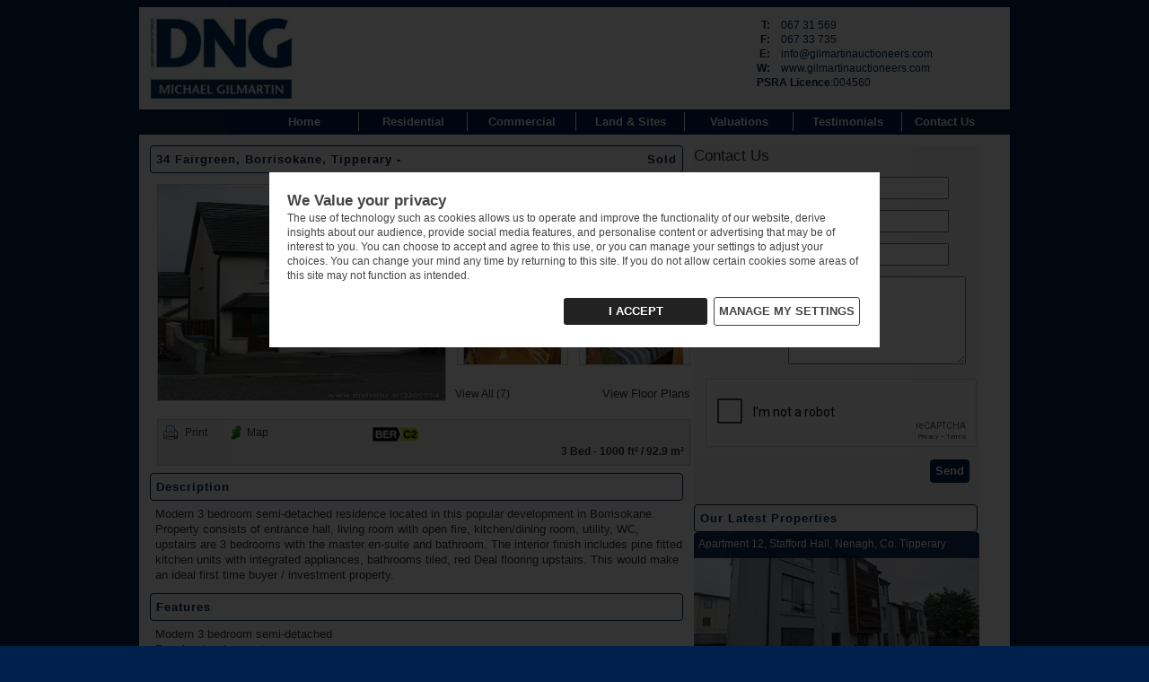

--- FILE ---
content_type: text/html; charset=utf-8
request_url: https://www.gilmartinauctioneers.com/residential/brochure/34-fairgreen-borrisokane-tipperary/3209954
body_size: 8351
content:
<!DOCTYPE html PUBLIC "-//W3C//DTD XHTML 1.0 Strict//EN" "http://www.w3.org/TR/xhtml1/DTD/xhtml1-strict.dtd">
<html xmlns="http://www.w3.org/1999/xhtml">


<head>
    <title>34 Fairgreen, Borrisokane, Tipperary - DNG Michael Gilmartin - DNG Michael Gilmartin Residential</title>
    <meta http-equiv="Content-Type" content="text/html; charset=utf-8" />
    <meta name="description" content="" />
    
        <meta name="google-site-verification" content="s4J16Q-EqAFm0QxY5zEHtJbaSCZxaaLDJpoH68S-BVs" />
    <link href="/Content/Site/gilmartinauctioneers.com/css/agent.min.css?v=529.0.0.0" rel="stylesheet" />
</head>
<body>
    <script type="text/javascript">var jsQueue = [];</script>
<div id="fb-root"></div>
<script>
(function(d, s, id) {
  var js, fjs = d.getElementsByTagName(s)[0];
  if (d.getElementById(id)) return;
  js = d.createElement(s); js.id = id;
  js.src = "//connect.facebook.net/en_US/sdk.js#xfbml=1&version=v2.3";
  fjs.parentNode.insertBefore(js, fjs);
}(document, 'script', 'facebook-jssdk'));</script>
    <div id="container" class="brochure">
<div id="header">
    <div id="logo">
        <a href="/"><img src="/Content/Site/gilmartinauctioneers.com/images/logo.jpg" alt="DNG Michael Gilmartin Logo" title="DNG Michael Gilmartin" /></a>
    </div>
    <dl id="contactDetails">
        <dt>T:</dt>
        <dd>067 31 569</dd>
        <dt>F:</dt>
        <dd>067 33 735</dd>
        <dt>E:</dt>
        <dd>info@gilmartinauctioneers.com</dd>
        <dt>W:</dt>
        <dd>www.gilmartinauctioneers.com</dd>
        <dt></dt>
        <dd style="margin-left:65px;"><b>PSRA Licence</b>:004560</dd>       
    </dl>    
    <div id="nav-wrap">
    <div class="navigation">
        <div class="mainmenu">
            <div class="menu"><div><a href="/">Home</a></div></div>
            <div class="menu"><div><a href="/residential/ireland/property-for-sale">Residential</a></div></div>
            <div class="menu"><div><a href="/commercial/ireland/commercial-property">Commercial</a></div></div>
            <div class="menu"><div><a href="/land/ireland/site-for-sale">Land & Sites</a></div></div>
            <div class="menu"><div><a href="/valuations">Valuations</a></div></div>
            <div class="menu"><div><a href="/testimonials">Testimonials</a></div></div>
            <div class="menu" id="menuLast"><div><a href="/contact">Contact Us</a></div></div>
        </div>
    </div>
</div>

</div>
<div id="printheader" class="printOnly">
    <div class="logo">
        <a href="/"><img src="/Content/Site/gilmartinauctioneers.com/images/logo.jpg" alt="DNG Michael Gilmartin Logo" title="DNG Michael Gilmartin" /></a>
        <h3 style="float: right;margin: 20px;}">DNG Michael Gilmartin</h3>
    </div>
    <ul id="printContactDetails">
        <li>T:<span>067 31 569</span></li>
        <li>F:<span>067 33 735</span></li>
        <li>W:<span>www.gilmartinauctioneers.com</span> </li>
    </ul> 
</div>
        
        <div id="content">
            

<div id="main">
    <h1>
        34 Fairgreen, Borrisokane, Tipperary -  <span>Sold</span>
    </h1>




<ul id="photos">
        <li id="firstPhoto">
            <a class="cboxElement" rel="gallery" href="//photos-a.propertyimages.ie/media/4/5/9/3209954/6587c55b-702e-43cb-b20b-7958bb169183_l.jpg">
                <img src="//photos-a.propertyimages.ie/media/4/5/9/3209954/6587c55b-702e-43cb-b20b-7958bb169183_l.jpg" alt="34 Fairgreen, Borrisokane, Tipperary " title="34 Fairgreen, Borrisokane, Tipperary" class="img-responsive" />
            </a>
        </li>
            <li>
            <a class="cboxElement" rel="gallery" href="//photos-a.propertyimages.ie/media/4/5/9/3209954/b99d8ea3-0999-4420-9c17-6e9731d88777_l.jpg" rel="gallery">
                <img src="//photos-a.propertyimages.ie/media/4/5/9/3209954/b99d8ea3-0999-4420-9c17-6e9731d88777_t.jpg" alt="Property image of 34 Fairgreen, Borrisokane, Tipperary" title="34 Fairgreen, Borrisokane, Tipperary" />
            </a>
        </li>
        <li>
            <a class="cboxElement" rel="gallery" href="//photos-a.propertyimages.ie/media/4/5/9/3209954/e5067a94-d633-468b-b93d-72378b2ae37d_l.jpg" rel="gallery">
                <img src="//photos-a.propertyimages.ie/media/4/5/9/3209954/e5067a94-d633-468b-b93d-72378b2ae37d_t.jpg" alt="Property image of 34 Fairgreen, Borrisokane, Tipperary" title="34 Fairgreen, Borrisokane, Tipperary" />
            </a>
        </li>
        <li>
            <a class="cboxElement" rel="gallery" href="//photos-a.propertyimages.ie/media/4/5/9/3209954/78fe91c6-d42c-4123-928f-726b5792ccdb_l.jpg" rel="gallery">
                <img src="//photos-a.propertyimages.ie/media/4/5/9/3209954/78fe91c6-d42c-4123-928f-726b5792ccdb_t.jpg" alt="Property image of 34 Fairgreen, Borrisokane, Tipperary" title="34 Fairgreen, Borrisokane, Tipperary" />
            </a>
        </li>
        <li>
            <a class="cboxElement" rel="gallery" href="//photos-a.propertyimages.ie/media/4/5/9/3209954/c7c57ef5-7e19-43a8-ba96-b56f1a535fa0_l.jpg" rel="gallery">
                <img src="//photos-a.propertyimages.ie/media/4/5/9/3209954/c7c57ef5-7e19-43a8-ba96-b56f1a535fa0_t.jpg" alt="Property image of 34 Fairgreen, Borrisokane, Tipperary" title="34 Fairgreen, Borrisokane, Tipperary" />
            </a>
        </li>
            <li class="hide">
            <a href="//photos-a.propertyimages.ie/media/4/5/9/3209954/76f560ae-35a3-435e-9034-30e1c94dac27_l.jpg" rel="gallery">MyHome.v4.Api.Common.ServiceModel.Common.MediaItem</a>
        </li>
        <li class="hide">
            <a href="//photos-a.propertyimages.ie/media/4/5/9/3209954/dee9c5a1-cac1-4732-aa64-20efab6bbbab_l.jpg" rel="gallery">MyHome.v4.Api.Common.ServiceModel.Common.MediaItem</a>
        </li>
                <li class="hide"><a href="//photos-a.propertyimages.ie/media/4/5/9/3209954/76f560ae-35a3-435e-9034-30e1c94dac27_l.jpg" class="floorPlan" rel="gallery">34 Fairgreen-ground.jpg</a></li>
            <li class="hide"><a href="//photos-a.propertyimages.ie/media/4/5/9/3209954/dee9c5a1-cac1-4732-aa64-20efab6bbbab_l.jpg" class="floorPlan" rel="gallery">34 Fairgreen - 1st.jpg</a></li>

        <li id="viewImages">View All (7)</li>

        <li id="viewFloorPlans">View Floor Plans</li>
</ul>
    <ul id="toolbox">
        <li id="print">Print</li>
        <li id="mapLink"><a href="#propertyMap">Map</a></li>
        <li id="facebookLink"><div class="fb-like" data-href="http://www.gilmartinauctioneers.com/residential/brochure/34-fairgreen-borrisokane-tipperary/3209954" data-layout="button_count" data-action="like" data-show-faces="false" data-share="false"></div></li>
        <li><img alt="C2" class="BER" src="//photos-a.propertyimages.ie/static/images/energyRating/C2.png" title="This property has an energy rating of C2." /></li>
        <li id="proprtyInfo"><strong>3 Bed  - 1000 ft² / 92.9 m²</strong></li>
    </ul>

    <div><h2>Description</h2><p>Modern 3 bedroom semi-detached residence located in this popular development in Borrisokane. Property consists of entrance hall, living room with open fire, kitchen/dining room, utility, WC, upstairs are 3 bedrooms with the master en-suite and bathroom. The interior finish includes pine fitted kitchen units with integrated appliances, bathrooms tiled, red Deal flooring upstairs. This would make an ideal first time buyer / investment property.</p></div><div><h2>Features</h2><p>Modern 3 bedroom semi-detached<br/>Popular development<br/>Ideal first time buyer / investment property</p></div><div><h2>BER Details</h2><p>BER: C2<br/>BER No. 107629156<br/>Energy Performance Indicator: 176.78 kWh/m²/yr</p></div><div><h2>Viewing Details</h2><p>By appointment only</p></div>
    


    <h2>Room Details</h2>
        <p><strong></strong> - <span>m x m</span><br /></p>
        <p><strong></strong> - <span>m x m</span><br /></p>
        <p><strong></strong> - <span>m x m</span><br /></p>
        <p><strong></strong> - <span>m x m</span><br /></p>
        <p><strong></strong> - <span>m x m</span><br /></p>
        <p><strong></strong> - <span>m x m</span><br /></p>
        <p><strong></strong> - <span>m x m</span><br /></p>
        <p><strong></strong> - <span>m x m</span><br /></p>
        <p><strong></strong> - <span>m x m</span><br /></p>
        <p><strong></strong> - <span>m x m</span><br /></p>




<div class="col-xs-12">

</div>
    <input type="hidden" value="52.9940733" name="propertyLat" id="propertyLat" />
    <input type="hidden" value="-8.12960339999995" name="propertyLng" id="propertyLng" />
    <div id="propertyMap"></div>
    <script type="text/javascript" src="//maps.google.com/maps/api/js?sensor=false&key=AIzaSyBckUZU2E7j0ybySIxZvxL_zIzjlf2lRQY"></script>


</div>

<div class="modal fade" id="modalContainer" tabindex="-1" role="dialog" aria-labelledby="myModalLabel" aria-hidden="true">
    <div class="modal-dialog">
        <div class="modal-content">
        </div>
    </div>
</div>
<div id="aside">
    <div id="propertyContact">
        <h3 class="displayAddress">Contact Us</h3>
<div id="contactFormFeedback" class="alert alert-info hide" role="alert">
    <i class="fa fa-info fa-lg text-info"></i>Sending Message
</div>

<form action="/property/enquiry/3209954" class="" id="contactForm" method="post" name="brochureEnquiry"><ul id="contactElements">
    <li class="">
        <label for="Name">* Name</label>
        <input class="" data-val="true" data-val-required="The Name field is required." id="Name" minlength="2" name="Name" required="required" type="text" value="" />
    </li>
    <li class="">
        <label for="Email">* Email</label>
        <input class="" data-val="true" data-val-email="The Email field is not a valid e-mail address." data-val-required="The Email field is required." id="Email" name="Email" required="required" type="email" value="" />
    </li>
    <li class="">
        <label for="Phone">* Phone</label>
        <input class="" id="Phone" name="Phone" required="required" type="tel" value="" />
    </li>
    <li class="">
        <label for="Message">* Message</label>
        <textarea class="required" cols="25" id="Message" name="Message" required="required" rows="6">
</textarea>
    </li>
    <li>
        <script src="https://www.google.com/recaptcha/api.js" async defer>

</script><div class="g-recaptcha" data-sitekey="6Lc49AETAAAAAOxyiDwLQe67NSQnbdvoEeFwSPai">

</div><noscript>
	<div style="width:302px;height:352px;">
		<div style="width:302px;height:352px;position:relative;">
			<div style="width:302px;height:352px;position:absolute;">
				<iframe src="https://www.google.com/recaptcha/api/fallback?k=6Lc49AETAAAAAOxyiDwLQe67NSQnbdvoEeFwSPai" frameborder="0" scrolling="no" style="width:302px;height:352px;border-style:none;">

				</iframe>
			</div><div style="width:250px;height:80px;position:absolute;border-style:none;bottom:21px;left:25px;margin:0px;padding:0px;right:25px;">
				<textarea id="g-recaptcha-response" name="g-recaptcha-response" class="g-recaptcha-response" value="" style="width:250px;height:80px;border:1px solid #c1c1c1;margin:0px;padding:0px;resize:none;"></textarea>
			</div>
		</div>
	</div>
</noscript>
    </li>
    <li>
        <button id="contactSubmit" type="submit" class="">Send</button>
    </li>
</ul>

</form>
    </div>
    

<h2>Our Latest Properties</h2>
<div id="relatedProperty_container" class="hidden-xs" style="position: relative; margin: 0; float: left; top: 0px; left: 0px; width: 318px; height: 197px; overflow: hidden;" data-width="318">
    <div class="slides" u="slides" style="cursor: move; position: absolute; left: 0px; top: 0px; width: 318px; height: 197px;overflow: hidden;">
                <div id="4959534" class="relatedProperty">
                    <div><a u="image" href="/residential/brochure/4-the-mews-millersbrook-nenagh-co-tipperary/4959534"><img src="//photos-a.propertyimages.ie/media/4/3/5/4959534/d6ac752f-3e76-4b3e-a85b-ddeb79dc0f6a_c.jpg" /></a></div> 
                    <div u="caption" style="position: absolute; left: 0; top: 0; width: 308px; height: 25px; font-size: 12px; color: #fff; line-height: 22px; padding: 2px 5px;">4 The Mews, Millersbrook, Nenagh, Co. Tipperary</div>
                    <div u="caption" style="position: absolute; left: 0; bottom: 0; width: 308px; height: 25px; font-size: 14px; color: #fff; padding: 2px 5px; line-height: 20px; text-align: right;">Sold</div>
                </div>
                <div id="4958333" class="relatedProperty">
                    <div><a u="image" href="/residential/brochure/apartment-12-stafford-hall-nenagh-co-tipperary/4958333"><img src="//photos-a.propertyimages.ie/media/3/3/3/4958333/803da1e7-5d09-4d3c-9bc8-e54f8d4d1664_c.jpg" /></a></div> 
                    <div u="caption" style="position: absolute; left: 0; top: 0; width: 308px; height: 25px; font-size: 12px; color: #fff; line-height: 22px; padding: 2px 5px;">Apartment 12, Stafford Hall, Nenagh, Co. Tipperary</div>
                    <div u="caption" style="position: absolute; left: 0; bottom: 0; width: 308px; height: 25px; font-size: 14px; color: #fff; padding: 2px 5px; line-height: 20px; text-align: right;">Sold</div>
                </div>
                <div id="4948912" class="relatedProperty">
                    <div><a u="image" href="/residential/brochure/barnagore-dolla-nenagh-co-tipperary/4948912"><img src="//photos-a.propertyimages.ie/media/2/1/9/4948912/67c2b5be-479c-43ad-99bb-0cce5fa4cfca_c.jpg" /></a></div> 
                    <div u="caption" style="position: absolute; left: 0; top: 0; width: 308px; height: 25px; font-size: 12px; color: #fff; line-height: 22px; padding: 2px 5px;">Barnagore, Dolla, Nenagh, Co. Tipperary</div>
                    <div u="caption" style="position: absolute; left: 0; bottom: 0; width: 308px; height: 25px; font-size: 14px; color: #fff; padding: 2px 5px; line-height: 20px; text-align: right;">Sold</div>
                </div>
                <div id="4948783" class="relatedProperty">
                    <div><a u="image" href="/residential/brochure/5-lakeside-villas-dromineer-nenagh-co-tipperary/4948783"><img src="//photos-a.propertyimages.ie/media/3/8/7/4948783/9f08394d-3e85-400c-b7f0-b843aba555fa_c.jpg" /></a></div> 
                    <div u="caption" style="position: absolute; left: 0; top: 0; width: 308px; height: 25px; font-size: 12px; color: #fff; line-height: 22px; padding: 2px 5px;">5 Lakeside Villas, Dromineer, Nenagh, Co. Tipperary</div>
                    <div u="caption" style="position: absolute; left: 0; bottom: 0; width: 308px; height: 25px; font-size: 14px; color: #fff; padding: 2px 5px; line-height: 20px; text-align: right;">Sold</div>
                </div>
                <div id="4948721" class="relatedProperty">
                    <div><a u="image" href="/residential/brochure/42-brookville-green-nenagh-tipperary/4948721"><img src="//photos-a.propertyimages.ie/media/1/2/7/4948721/c4cf289b-8d61-456c-aa6e-ae9be6e6e90a_c.jpg" /></a></div> 
                    <div u="caption" style="position: absolute; left: 0; top: 0; width: 308px; height: 25px; font-size: 12px; color: #fff; line-height: 22px; padding: 2px 5px;">42 Brookville Green, Nenagh, Tipperary</div>
                    <div u="caption" style="position: absolute; left: 0; bottom: 0; width: 308px; height: 25px; font-size: 14px; color: #fff; padding: 2px 5px; line-height: 20px; text-align: right;">Sold</div>
                </div>
                <div id="4946543" class="relatedProperty">
                    <div><a u="image" href="/residential/brochure/37-farnamurray-close-nenagh-co-tipperary/4946543"><img src="//photos-a.propertyimages.ie/media/3/4/5/4946543/2a6aac94-03cc-4574-8190-616d1f7f5793_c.jpg" /></a></div> 
                    <div u="caption" style="position: absolute; left: 0; top: 0; width: 308px; height: 25px; font-size: 12px; color: #fff; line-height: 22px; padding: 2px 5px;">37 Farnamurray Close, Nenagh, Co. Tipperary</div>
                    <div u="caption" style="position: absolute; left: 0; bottom: 0; width: 308px; height: 25px; font-size: 14px; color: #fff; padding: 2px 5px; line-height: 20px; text-align: right;">Sold</div>
                </div>
                <div id="4945635" class="relatedProperty">
                    <div><a u="image" href="/residential/brochure/apartment-105d-carrig-rua-nenagh-co-tipperary/4945635"><img src="//photos-a.propertyimages.ie/media/5/3/6/4945635/82de0d48-a72f-469c-8459-3d49d6b7b8a2_c.jpg" /></a></div> 
                    <div u="caption" style="position: absolute; left: 0; top: 0; width: 308px; height: 25px; font-size: 12px; color: #fff; line-height: 22px; padding: 2px 5px;">Apartment 105D, Carrig Rua, Nenagh, Co. Tipperary</div>
                    <div u="caption" style="position: absolute; left: 0; bottom: 0; width: 308px; height: 25px; font-size: 14px; color: #fff; padding: 2px 5px; line-height: 20px; text-align: right;">Sold</div>
                </div>
                <div id="4941856" class="relatedProperty">
                    <div><a u="image" href="/residential/brochure/45-the-avenue-drummin-village-nenagh-co-tipperary/4941856"><img src="//photos-a.propertyimages.ie/media/6/5/8/4941856/34d20577-51f9-4149-bf5f-ce847624c48f_c.jpg" /></a></div> 
                    <div u="caption" style="position: absolute; left: 0; top: 0; width: 308px; height: 25px; font-size: 12px; color: #fff; line-height: 22px; padding: 2px 5px;">45 The Avenue, Drummin Village, Nenagh, Co. Tipperary</div>
                    <div u="caption" style="position: absolute; left: 0; bottom: 0; width: 308px; height: 25px; font-size: 14px; color: #fff; padding: 2px 5px; line-height: 20px; text-align: right;">Sold</div>
                </div>
                <div id="4937841" class="relatedProperty">
                    <div><a u="image" href="/residential/brochure/elmhill-ballymackey-nenagh-co-tipperary/4937841"><img src="//photos-a.propertyimages.ie/media/1/4/8/4937841/f0e9aa6a-72e0-4eb7-8638-5a99984ffe78_c.jpg" /></a></div> 
                    <div u="caption" style="position: absolute; left: 0; top: 0; width: 308px; height: 25px; font-size: 12px; color: #fff; line-height: 22px; padding: 2px 5px;">Elmhill, Ballymackey, Nenagh, Co. Tipperary</div>
                    <div u="caption" style="position: absolute; left: 0; bottom: 0; width: 308px; height: 25px; font-size: 14px; color: #fff; padding: 2px 5px; line-height: 20px; text-align: right;">Sold</div>
                </div>
                <div id="4931082" class="relatedProperty">
                    <div><a u="image" href="/residential/brochure/51-melrose-nenagh-co-tipperary/4931082"><img src="//photos-a.propertyimages.ie/media/2/8/0/4931082/b5a3be00-ff3e-48f2-96cd-46e12c6f7cf2_c.jpg" /></a></div> 
                    <div u="caption" style="position: absolute; left: 0; top: 0; width: 308px; height: 25px; font-size: 12px; color: #fff; line-height: 22px; padding: 2px 5px;">51 Melrose, Nenagh, Co. Tipperary</div>
                    <div u="caption" style="position: absolute; left: 0; bottom: 0; width: 308px; height: 25px; font-size: 14px; color: #fff; padding: 2px 5px; line-height: 20px; text-align: right;">Sold</div>
                </div>

    </div>
</div>
</div>


        </div>
<div id="footer" style="height:200px;">
    <div id="address">DNG Michael Gilmartin, 60 Pearse Street, Nenagh, Co. Tipperary,</div>
    <div class="detailsLeft">
        <div id="phone">Tel: 067 31 569</div>
        <div id="fax">Fax: 067 33 735</div>
    </div>
    <div class="detailsRight">
        <div id="email">E: <a href="/contact">info@gilmartinauctioneers.com</a></div>
        <div id="website">W: www.gilmartinauctioneers.com</div>

    </div>
    <div style="clear:both"></div>
    <div id="imageFooter">
        <div class="myHomeLogo pull-left">
    Powered by &nbsp;
    <a href="https://www.myhome.ie" target="_blank"><img src="/content/images/logos/myhome-logo-small.png" alt="MyHome.ie"></a>
</div>
        <a href="http://www.ipav.ie/" target="_blank"><img src="/Content/Site/gilmartinauctioneers.com/images/ipav_logo.jpg" width="120" /></a>
        <a href="http://www.tegova.org/" target="_blank"><img src="/Content/Site/gilmartinauctioneers.com/images/TEGOVA Logo.jpg" width="120" /></a>

            <a href="https://www.facebook.com/dngmichaelgilmartin/" target="_blank"><img src="/Content/Images/logos/facebook_flat.png" /></a>

            <a href="https://www.linkedin.com/in/michael-gilmartin-mipav-87ab36127" target="_blank"><img src="/Content/Images/logos/linkedin-48.png" /></a>
    </div>
    <div style="text-align:center; margin-top:10px;"><a id="footerContact" href="/contact">Contact Us</a></div>
</div>

    </div>


<!--[if lt IE 9]>
   <script src="/Scripts/jquery-1.11.2.min.js"></script>
<script src="/Scripts/jquery-2.1.4.min.js?v=529.0.0.0"></script>
<script src="/Scripts/jquery.colorbox-min.js?v=529.0.0.0"></script>
<script src="/Scripts/jssor.slider.min.js?v=529.0.0.0"></script>
<script src="/Scripts/common.js?v=529.0.0.0"></script>
<script src="/Scripts/jquery.swipebox.min.js?v=529.0.0.0"></script>
<script src="/Scripts/jquery.dotdotdot.min.js?v=529.0.0.0"></script>
<script src="/Scripts/search.js?v=529.0.0.0"></script>
<script src="/Scripts/Theme/LegacyTheme/theme.js?v=529.0.0.0"></script>

<![endif]-->
<!--[if gte IE 9]><!-->
<script src="/Scripts/jquery-2.1.4.min.js"></script>
<script src="/Scripts/jquery-2.1.4.min.js?v=529.0.0.0"></script>
<script src="/Scripts/jquery.colorbox-min.js?v=529.0.0.0"></script>
<script src="/Scripts/jssor.slider.min.js?v=529.0.0.0"></script>
<script src="/Scripts/common.js?v=529.0.0.0"></script>
<script src="/Scripts/jquery.swipebox.min.js?v=529.0.0.0"></script>
<script src="/Scripts/jquery.dotdotdot.min.js?v=529.0.0.0"></script>
<script src="/Scripts/search.js?v=529.0.0.0"></script>
<script src="/Scripts/Theme/LegacyTheme/theme.js?v=529.0.0.0"></script>

<!--<![endif]-->

<script type="text/javascript">
    for (i = 0; i < jsQueue.length; i++) { jsQueue[i](); }
</script>

<!-- Google Analytics -->
<script>

    var cookie = getCookie("iab-allow-ga");
    var result = cookie.length == 0;
    (function (i, s, o, g, r, a, m) {
        i['GoogleAnalyticsObject'] = r; i[r] = i[r] || function () {
            (i[r].q = i[r].q || []).push(arguments)
        }, i[r].l = 1 * new Date(); a = s.createElement(o),
        m = s.getElementsByTagName(o)[0]; a.async = 1; a.src = g; m.parentNode.insertBefore(a, m)
    })(window, document, 'script', '//www.google-analytics.com/analytics.js', 'ga');

    window['ga-disable-UA-35109828-1'] = result;
    ga('create', 'UA-35109828-1', 'auto');
    ga('send', 'pageview');
    
</script>
<!-- End Google Analytics -->

<!-- Server: MH-AGENTS-02 -->


<script type="text/javascript">
    var _gaq = _gaq || [];
    _gaq.push(['_setAccount', 'UA-35109828-1']);
    _gaq.push(['_trackPageview']);

    (function () {
        var ga = document.createElement('script'); ga.type = 'text/javascript'; ga.async = true;
        ga.src = ('https:' == document.location.protocol ? 'https://ssl' : 'http://www') + '.google-analytics.com/ga.js';
        var s = document.getElementsByTagName('script')[0]; s.parentNode.insertBefore(ga, s);
    })();
</script> 
    <!-- The Modal -->
<div id="cookieModal" class="cookieModal fade-in">
    <!-- Modal content -->
    <div class="modal-content">
        <div class="content-grid">

            <div class="item-1">
                <h2 class="cookie-header">We Value your privacy</h2>
                <p>
                    The use of technology such as cookies allows us to operate and improve the functionality of our website, derive insights about our audience, provide social media features, and personalise content or advertising that may be of interest to you.
                    You can choose to accept and agree to this use, or you can manage your settings to adjust your choices.
                    You can change your mind any time by returning to this site.
                    If you do not allow certain cookies some areas of this site may not function as intended.
                </p>
            </div>

            <div class="item-2" style="text-align:right">
                <button class="button" onclick="setCookieResponse(false)">I ACCEPT</button>
                <button class="button manage" onclick="toggleCollapsibleContent('collapsible-content')">MANAGE MY SETTINGS</button>
            </div>

            <div id="collapsible-content" class="collapse-content">

                <hr />
                <h2 class="cookie-header" style="text-align:center">Manage Your Settings</h2>
                <hr />

                <div class="item-3">
                    <h2 class="cookie-header">Your Privacy Preferences</h2>
                    <p>
                        When you visit any website, it may store or retrieve information on your browser, mostly in the form of cookies. This information might be about you, your preferences or your device and is used to make the site work as you expect it to, or to support your experience, or allow the website to analyse and improve the services offered.
                        The information does not usually directly identify you, but it can give you a more personalised web experience.
                        Because we respect your right to privacy, you can choose not to allow some types of cookies. Select the different category headings to find out more and change your settings.
                        Please note that if you do not opt in to some types of cookies it may impact on your experience of the site and the services we are able to offer.
                    </p>
                </div>


                <div style="text-align:center">
                    <button class="button" onclick="setCookieResponse(false)">ALLOW ALL</button>
                </div>


                <div class="item-4">
                    <div style="margin-bottom:20px;">
                        <div class="choice-header">
                            <span style="width:50%">Strickly necessary cookies</span>
                            <button class="cookie-btn" style="float:right" onclick="toggleCollapsibleContent('necessary-cookies')">ALWAYS ON</button>
                        </div>
                        <p id="necessary-cookies" class="collapse-content bg-light">
                            These cookies are necessary for the website to function and cannot be switched off in our systems.
                            They are usually only set in response to actions made by you which amount to a request for services, such as setting your privacy preferences, logging in or filling in forms.
                            You can set your browser to block or alert you about these cookies, but some parts of the site will not then work.
                            These cookies do not store any personally identifiable information.
                        </p>
                    </div>


                    <div>
                        <div class="choice-header" style="clear:both;">
                            <span style="width:50%">Performance cookies</span>
                            <span style="float:right;margin-left:10px;">
                                <input type="checkbox" id="performance-checkbox" onclick="setPerformanceCookiesCheckBoxValue()">
                                <label for="performance1"> Allow Performance Cookies</label>
                            </span>
                            <button class="cookie-btn" style="float:right" onclick="toggleCollapsibleContent('performance-cookies')">Performance Cookies</button>
                        </div>
                        <p id="performance-cookies" class="collapse-content bg-light">
                            These cookies allow us to count visits and traffic sources so we can measure and improve the performance of our site.
                            They help us to know which pages are the most and least popular and see how visitors move around the site.
                            All information these cookies collect is aggregated and therefore anonymous. If you do not allow these cookies we will not know when you have visited our site,
                            and will not be able to monitor its performance.
                        </p>
                    </div>
                    <div>
                        <button class="button" style="text-align:center" onclick="closeCookieModal()">SAVE THESE SETTINGS</button>
                    </div>
                </div>
            </div>
        </div>
    </div>
</div>

</body>
</html>




--- FILE ---
content_type: text/html; charset=utf-8
request_url: https://www.google.com/recaptcha/api2/anchor?ar=1&k=6Lc49AETAAAAAOxyiDwLQe67NSQnbdvoEeFwSPai&co=aHR0cHM6Ly93d3cuZ2lsbWFydGluYXVjdGlvbmVlcnMuY29tOjQ0Mw..&hl=en&v=PoyoqOPhxBO7pBk68S4YbpHZ&size=normal&anchor-ms=20000&execute-ms=30000&cb=2b1dwyna3q57
body_size: 49583
content:
<!DOCTYPE HTML><html dir="ltr" lang="en"><head><meta http-equiv="Content-Type" content="text/html; charset=UTF-8">
<meta http-equiv="X-UA-Compatible" content="IE=edge">
<title>reCAPTCHA</title>
<style type="text/css">
/* cyrillic-ext */
@font-face {
  font-family: 'Roboto';
  font-style: normal;
  font-weight: 400;
  font-stretch: 100%;
  src: url(//fonts.gstatic.com/s/roboto/v48/KFO7CnqEu92Fr1ME7kSn66aGLdTylUAMa3GUBHMdazTgWw.woff2) format('woff2');
  unicode-range: U+0460-052F, U+1C80-1C8A, U+20B4, U+2DE0-2DFF, U+A640-A69F, U+FE2E-FE2F;
}
/* cyrillic */
@font-face {
  font-family: 'Roboto';
  font-style: normal;
  font-weight: 400;
  font-stretch: 100%;
  src: url(//fonts.gstatic.com/s/roboto/v48/KFO7CnqEu92Fr1ME7kSn66aGLdTylUAMa3iUBHMdazTgWw.woff2) format('woff2');
  unicode-range: U+0301, U+0400-045F, U+0490-0491, U+04B0-04B1, U+2116;
}
/* greek-ext */
@font-face {
  font-family: 'Roboto';
  font-style: normal;
  font-weight: 400;
  font-stretch: 100%;
  src: url(//fonts.gstatic.com/s/roboto/v48/KFO7CnqEu92Fr1ME7kSn66aGLdTylUAMa3CUBHMdazTgWw.woff2) format('woff2');
  unicode-range: U+1F00-1FFF;
}
/* greek */
@font-face {
  font-family: 'Roboto';
  font-style: normal;
  font-weight: 400;
  font-stretch: 100%;
  src: url(//fonts.gstatic.com/s/roboto/v48/KFO7CnqEu92Fr1ME7kSn66aGLdTylUAMa3-UBHMdazTgWw.woff2) format('woff2');
  unicode-range: U+0370-0377, U+037A-037F, U+0384-038A, U+038C, U+038E-03A1, U+03A3-03FF;
}
/* math */
@font-face {
  font-family: 'Roboto';
  font-style: normal;
  font-weight: 400;
  font-stretch: 100%;
  src: url(//fonts.gstatic.com/s/roboto/v48/KFO7CnqEu92Fr1ME7kSn66aGLdTylUAMawCUBHMdazTgWw.woff2) format('woff2');
  unicode-range: U+0302-0303, U+0305, U+0307-0308, U+0310, U+0312, U+0315, U+031A, U+0326-0327, U+032C, U+032F-0330, U+0332-0333, U+0338, U+033A, U+0346, U+034D, U+0391-03A1, U+03A3-03A9, U+03B1-03C9, U+03D1, U+03D5-03D6, U+03F0-03F1, U+03F4-03F5, U+2016-2017, U+2034-2038, U+203C, U+2040, U+2043, U+2047, U+2050, U+2057, U+205F, U+2070-2071, U+2074-208E, U+2090-209C, U+20D0-20DC, U+20E1, U+20E5-20EF, U+2100-2112, U+2114-2115, U+2117-2121, U+2123-214F, U+2190, U+2192, U+2194-21AE, U+21B0-21E5, U+21F1-21F2, U+21F4-2211, U+2213-2214, U+2216-22FF, U+2308-230B, U+2310, U+2319, U+231C-2321, U+2336-237A, U+237C, U+2395, U+239B-23B7, U+23D0, U+23DC-23E1, U+2474-2475, U+25AF, U+25B3, U+25B7, U+25BD, U+25C1, U+25CA, U+25CC, U+25FB, U+266D-266F, U+27C0-27FF, U+2900-2AFF, U+2B0E-2B11, U+2B30-2B4C, U+2BFE, U+3030, U+FF5B, U+FF5D, U+1D400-1D7FF, U+1EE00-1EEFF;
}
/* symbols */
@font-face {
  font-family: 'Roboto';
  font-style: normal;
  font-weight: 400;
  font-stretch: 100%;
  src: url(//fonts.gstatic.com/s/roboto/v48/KFO7CnqEu92Fr1ME7kSn66aGLdTylUAMaxKUBHMdazTgWw.woff2) format('woff2');
  unicode-range: U+0001-000C, U+000E-001F, U+007F-009F, U+20DD-20E0, U+20E2-20E4, U+2150-218F, U+2190, U+2192, U+2194-2199, U+21AF, U+21E6-21F0, U+21F3, U+2218-2219, U+2299, U+22C4-22C6, U+2300-243F, U+2440-244A, U+2460-24FF, U+25A0-27BF, U+2800-28FF, U+2921-2922, U+2981, U+29BF, U+29EB, U+2B00-2BFF, U+4DC0-4DFF, U+FFF9-FFFB, U+10140-1018E, U+10190-1019C, U+101A0, U+101D0-101FD, U+102E0-102FB, U+10E60-10E7E, U+1D2C0-1D2D3, U+1D2E0-1D37F, U+1F000-1F0FF, U+1F100-1F1AD, U+1F1E6-1F1FF, U+1F30D-1F30F, U+1F315, U+1F31C, U+1F31E, U+1F320-1F32C, U+1F336, U+1F378, U+1F37D, U+1F382, U+1F393-1F39F, U+1F3A7-1F3A8, U+1F3AC-1F3AF, U+1F3C2, U+1F3C4-1F3C6, U+1F3CA-1F3CE, U+1F3D4-1F3E0, U+1F3ED, U+1F3F1-1F3F3, U+1F3F5-1F3F7, U+1F408, U+1F415, U+1F41F, U+1F426, U+1F43F, U+1F441-1F442, U+1F444, U+1F446-1F449, U+1F44C-1F44E, U+1F453, U+1F46A, U+1F47D, U+1F4A3, U+1F4B0, U+1F4B3, U+1F4B9, U+1F4BB, U+1F4BF, U+1F4C8-1F4CB, U+1F4D6, U+1F4DA, U+1F4DF, U+1F4E3-1F4E6, U+1F4EA-1F4ED, U+1F4F7, U+1F4F9-1F4FB, U+1F4FD-1F4FE, U+1F503, U+1F507-1F50B, U+1F50D, U+1F512-1F513, U+1F53E-1F54A, U+1F54F-1F5FA, U+1F610, U+1F650-1F67F, U+1F687, U+1F68D, U+1F691, U+1F694, U+1F698, U+1F6AD, U+1F6B2, U+1F6B9-1F6BA, U+1F6BC, U+1F6C6-1F6CF, U+1F6D3-1F6D7, U+1F6E0-1F6EA, U+1F6F0-1F6F3, U+1F6F7-1F6FC, U+1F700-1F7FF, U+1F800-1F80B, U+1F810-1F847, U+1F850-1F859, U+1F860-1F887, U+1F890-1F8AD, U+1F8B0-1F8BB, U+1F8C0-1F8C1, U+1F900-1F90B, U+1F93B, U+1F946, U+1F984, U+1F996, U+1F9E9, U+1FA00-1FA6F, U+1FA70-1FA7C, U+1FA80-1FA89, U+1FA8F-1FAC6, U+1FACE-1FADC, U+1FADF-1FAE9, U+1FAF0-1FAF8, U+1FB00-1FBFF;
}
/* vietnamese */
@font-face {
  font-family: 'Roboto';
  font-style: normal;
  font-weight: 400;
  font-stretch: 100%;
  src: url(//fonts.gstatic.com/s/roboto/v48/KFO7CnqEu92Fr1ME7kSn66aGLdTylUAMa3OUBHMdazTgWw.woff2) format('woff2');
  unicode-range: U+0102-0103, U+0110-0111, U+0128-0129, U+0168-0169, U+01A0-01A1, U+01AF-01B0, U+0300-0301, U+0303-0304, U+0308-0309, U+0323, U+0329, U+1EA0-1EF9, U+20AB;
}
/* latin-ext */
@font-face {
  font-family: 'Roboto';
  font-style: normal;
  font-weight: 400;
  font-stretch: 100%;
  src: url(//fonts.gstatic.com/s/roboto/v48/KFO7CnqEu92Fr1ME7kSn66aGLdTylUAMa3KUBHMdazTgWw.woff2) format('woff2');
  unicode-range: U+0100-02BA, U+02BD-02C5, U+02C7-02CC, U+02CE-02D7, U+02DD-02FF, U+0304, U+0308, U+0329, U+1D00-1DBF, U+1E00-1E9F, U+1EF2-1EFF, U+2020, U+20A0-20AB, U+20AD-20C0, U+2113, U+2C60-2C7F, U+A720-A7FF;
}
/* latin */
@font-face {
  font-family: 'Roboto';
  font-style: normal;
  font-weight: 400;
  font-stretch: 100%;
  src: url(//fonts.gstatic.com/s/roboto/v48/KFO7CnqEu92Fr1ME7kSn66aGLdTylUAMa3yUBHMdazQ.woff2) format('woff2');
  unicode-range: U+0000-00FF, U+0131, U+0152-0153, U+02BB-02BC, U+02C6, U+02DA, U+02DC, U+0304, U+0308, U+0329, U+2000-206F, U+20AC, U+2122, U+2191, U+2193, U+2212, U+2215, U+FEFF, U+FFFD;
}
/* cyrillic-ext */
@font-face {
  font-family: 'Roboto';
  font-style: normal;
  font-weight: 500;
  font-stretch: 100%;
  src: url(//fonts.gstatic.com/s/roboto/v48/KFO7CnqEu92Fr1ME7kSn66aGLdTylUAMa3GUBHMdazTgWw.woff2) format('woff2');
  unicode-range: U+0460-052F, U+1C80-1C8A, U+20B4, U+2DE0-2DFF, U+A640-A69F, U+FE2E-FE2F;
}
/* cyrillic */
@font-face {
  font-family: 'Roboto';
  font-style: normal;
  font-weight: 500;
  font-stretch: 100%;
  src: url(//fonts.gstatic.com/s/roboto/v48/KFO7CnqEu92Fr1ME7kSn66aGLdTylUAMa3iUBHMdazTgWw.woff2) format('woff2');
  unicode-range: U+0301, U+0400-045F, U+0490-0491, U+04B0-04B1, U+2116;
}
/* greek-ext */
@font-face {
  font-family: 'Roboto';
  font-style: normal;
  font-weight: 500;
  font-stretch: 100%;
  src: url(//fonts.gstatic.com/s/roboto/v48/KFO7CnqEu92Fr1ME7kSn66aGLdTylUAMa3CUBHMdazTgWw.woff2) format('woff2');
  unicode-range: U+1F00-1FFF;
}
/* greek */
@font-face {
  font-family: 'Roboto';
  font-style: normal;
  font-weight: 500;
  font-stretch: 100%;
  src: url(//fonts.gstatic.com/s/roboto/v48/KFO7CnqEu92Fr1ME7kSn66aGLdTylUAMa3-UBHMdazTgWw.woff2) format('woff2');
  unicode-range: U+0370-0377, U+037A-037F, U+0384-038A, U+038C, U+038E-03A1, U+03A3-03FF;
}
/* math */
@font-face {
  font-family: 'Roboto';
  font-style: normal;
  font-weight: 500;
  font-stretch: 100%;
  src: url(//fonts.gstatic.com/s/roboto/v48/KFO7CnqEu92Fr1ME7kSn66aGLdTylUAMawCUBHMdazTgWw.woff2) format('woff2');
  unicode-range: U+0302-0303, U+0305, U+0307-0308, U+0310, U+0312, U+0315, U+031A, U+0326-0327, U+032C, U+032F-0330, U+0332-0333, U+0338, U+033A, U+0346, U+034D, U+0391-03A1, U+03A3-03A9, U+03B1-03C9, U+03D1, U+03D5-03D6, U+03F0-03F1, U+03F4-03F5, U+2016-2017, U+2034-2038, U+203C, U+2040, U+2043, U+2047, U+2050, U+2057, U+205F, U+2070-2071, U+2074-208E, U+2090-209C, U+20D0-20DC, U+20E1, U+20E5-20EF, U+2100-2112, U+2114-2115, U+2117-2121, U+2123-214F, U+2190, U+2192, U+2194-21AE, U+21B0-21E5, U+21F1-21F2, U+21F4-2211, U+2213-2214, U+2216-22FF, U+2308-230B, U+2310, U+2319, U+231C-2321, U+2336-237A, U+237C, U+2395, U+239B-23B7, U+23D0, U+23DC-23E1, U+2474-2475, U+25AF, U+25B3, U+25B7, U+25BD, U+25C1, U+25CA, U+25CC, U+25FB, U+266D-266F, U+27C0-27FF, U+2900-2AFF, U+2B0E-2B11, U+2B30-2B4C, U+2BFE, U+3030, U+FF5B, U+FF5D, U+1D400-1D7FF, U+1EE00-1EEFF;
}
/* symbols */
@font-face {
  font-family: 'Roboto';
  font-style: normal;
  font-weight: 500;
  font-stretch: 100%;
  src: url(//fonts.gstatic.com/s/roboto/v48/KFO7CnqEu92Fr1ME7kSn66aGLdTylUAMaxKUBHMdazTgWw.woff2) format('woff2');
  unicode-range: U+0001-000C, U+000E-001F, U+007F-009F, U+20DD-20E0, U+20E2-20E4, U+2150-218F, U+2190, U+2192, U+2194-2199, U+21AF, U+21E6-21F0, U+21F3, U+2218-2219, U+2299, U+22C4-22C6, U+2300-243F, U+2440-244A, U+2460-24FF, U+25A0-27BF, U+2800-28FF, U+2921-2922, U+2981, U+29BF, U+29EB, U+2B00-2BFF, U+4DC0-4DFF, U+FFF9-FFFB, U+10140-1018E, U+10190-1019C, U+101A0, U+101D0-101FD, U+102E0-102FB, U+10E60-10E7E, U+1D2C0-1D2D3, U+1D2E0-1D37F, U+1F000-1F0FF, U+1F100-1F1AD, U+1F1E6-1F1FF, U+1F30D-1F30F, U+1F315, U+1F31C, U+1F31E, U+1F320-1F32C, U+1F336, U+1F378, U+1F37D, U+1F382, U+1F393-1F39F, U+1F3A7-1F3A8, U+1F3AC-1F3AF, U+1F3C2, U+1F3C4-1F3C6, U+1F3CA-1F3CE, U+1F3D4-1F3E0, U+1F3ED, U+1F3F1-1F3F3, U+1F3F5-1F3F7, U+1F408, U+1F415, U+1F41F, U+1F426, U+1F43F, U+1F441-1F442, U+1F444, U+1F446-1F449, U+1F44C-1F44E, U+1F453, U+1F46A, U+1F47D, U+1F4A3, U+1F4B0, U+1F4B3, U+1F4B9, U+1F4BB, U+1F4BF, U+1F4C8-1F4CB, U+1F4D6, U+1F4DA, U+1F4DF, U+1F4E3-1F4E6, U+1F4EA-1F4ED, U+1F4F7, U+1F4F9-1F4FB, U+1F4FD-1F4FE, U+1F503, U+1F507-1F50B, U+1F50D, U+1F512-1F513, U+1F53E-1F54A, U+1F54F-1F5FA, U+1F610, U+1F650-1F67F, U+1F687, U+1F68D, U+1F691, U+1F694, U+1F698, U+1F6AD, U+1F6B2, U+1F6B9-1F6BA, U+1F6BC, U+1F6C6-1F6CF, U+1F6D3-1F6D7, U+1F6E0-1F6EA, U+1F6F0-1F6F3, U+1F6F7-1F6FC, U+1F700-1F7FF, U+1F800-1F80B, U+1F810-1F847, U+1F850-1F859, U+1F860-1F887, U+1F890-1F8AD, U+1F8B0-1F8BB, U+1F8C0-1F8C1, U+1F900-1F90B, U+1F93B, U+1F946, U+1F984, U+1F996, U+1F9E9, U+1FA00-1FA6F, U+1FA70-1FA7C, U+1FA80-1FA89, U+1FA8F-1FAC6, U+1FACE-1FADC, U+1FADF-1FAE9, U+1FAF0-1FAF8, U+1FB00-1FBFF;
}
/* vietnamese */
@font-face {
  font-family: 'Roboto';
  font-style: normal;
  font-weight: 500;
  font-stretch: 100%;
  src: url(//fonts.gstatic.com/s/roboto/v48/KFO7CnqEu92Fr1ME7kSn66aGLdTylUAMa3OUBHMdazTgWw.woff2) format('woff2');
  unicode-range: U+0102-0103, U+0110-0111, U+0128-0129, U+0168-0169, U+01A0-01A1, U+01AF-01B0, U+0300-0301, U+0303-0304, U+0308-0309, U+0323, U+0329, U+1EA0-1EF9, U+20AB;
}
/* latin-ext */
@font-face {
  font-family: 'Roboto';
  font-style: normal;
  font-weight: 500;
  font-stretch: 100%;
  src: url(//fonts.gstatic.com/s/roboto/v48/KFO7CnqEu92Fr1ME7kSn66aGLdTylUAMa3KUBHMdazTgWw.woff2) format('woff2');
  unicode-range: U+0100-02BA, U+02BD-02C5, U+02C7-02CC, U+02CE-02D7, U+02DD-02FF, U+0304, U+0308, U+0329, U+1D00-1DBF, U+1E00-1E9F, U+1EF2-1EFF, U+2020, U+20A0-20AB, U+20AD-20C0, U+2113, U+2C60-2C7F, U+A720-A7FF;
}
/* latin */
@font-face {
  font-family: 'Roboto';
  font-style: normal;
  font-weight: 500;
  font-stretch: 100%;
  src: url(//fonts.gstatic.com/s/roboto/v48/KFO7CnqEu92Fr1ME7kSn66aGLdTylUAMa3yUBHMdazQ.woff2) format('woff2');
  unicode-range: U+0000-00FF, U+0131, U+0152-0153, U+02BB-02BC, U+02C6, U+02DA, U+02DC, U+0304, U+0308, U+0329, U+2000-206F, U+20AC, U+2122, U+2191, U+2193, U+2212, U+2215, U+FEFF, U+FFFD;
}
/* cyrillic-ext */
@font-face {
  font-family: 'Roboto';
  font-style: normal;
  font-weight: 900;
  font-stretch: 100%;
  src: url(//fonts.gstatic.com/s/roboto/v48/KFO7CnqEu92Fr1ME7kSn66aGLdTylUAMa3GUBHMdazTgWw.woff2) format('woff2');
  unicode-range: U+0460-052F, U+1C80-1C8A, U+20B4, U+2DE0-2DFF, U+A640-A69F, U+FE2E-FE2F;
}
/* cyrillic */
@font-face {
  font-family: 'Roboto';
  font-style: normal;
  font-weight: 900;
  font-stretch: 100%;
  src: url(//fonts.gstatic.com/s/roboto/v48/KFO7CnqEu92Fr1ME7kSn66aGLdTylUAMa3iUBHMdazTgWw.woff2) format('woff2');
  unicode-range: U+0301, U+0400-045F, U+0490-0491, U+04B0-04B1, U+2116;
}
/* greek-ext */
@font-face {
  font-family: 'Roboto';
  font-style: normal;
  font-weight: 900;
  font-stretch: 100%;
  src: url(//fonts.gstatic.com/s/roboto/v48/KFO7CnqEu92Fr1ME7kSn66aGLdTylUAMa3CUBHMdazTgWw.woff2) format('woff2');
  unicode-range: U+1F00-1FFF;
}
/* greek */
@font-face {
  font-family: 'Roboto';
  font-style: normal;
  font-weight: 900;
  font-stretch: 100%;
  src: url(//fonts.gstatic.com/s/roboto/v48/KFO7CnqEu92Fr1ME7kSn66aGLdTylUAMa3-UBHMdazTgWw.woff2) format('woff2');
  unicode-range: U+0370-0377, U+037A-037F, U+0384-038A, U+038C, U+038E-03A1, U+03A3-03FF;
}
/* math */
@font-face {
  font-family: 'Roboto';
  font-style: normal;
  font-weight: 900;
  font-stretch: 100%;
  src: url(//fonts.gstatic.com/s/roboto/v48/KFO7CnqEu92Fr1ME7kSn66aGLdTylUAMawCUBHMdazTgWw.woff2) format('woff2');
  unicode-range: U+0302-0303, U+0305, U+0307-0308, U+0310, U+0312, U+0315, U+031A, U+0326-0327, U+032C, U+032F-0330, U+0332-0333, U+0338, U+033A, U+0346, U+034D, U+0391-03A1, U+03A3-03A9, U+03B1-03C9, U+03D1, U+03D5-03D6, U+03F0-03F1, U+03F4-03F5, U+2016-2017, U+2034-2038, U+203C, U+2040, U+2043, U+2047, U+2050, U+2057, U+205F, U+2070-2071, U+2074-208E, U+2090-209C, U+20D0-20DC, U+20E1, U+20E5-20EF, U+2100-2112, U+2114-2115, U+2117-2121, U+2123-214F, U+2190, U+2192, U+2194-21AE, U+21B0-21E5, U+21F1-21F2, U+21F4-2211, U+2213-2214, U+2216-22FF, U+2308-230B, U+2310, U+2319, U+231C-2321, U+2336-237A, U+237C, U+2395, U+239B-23B7, U+23D0, U+23DC-23E1, U+2474-2475, U+25AF, U+25B3, U+25B7, U+25BD, U+25C1, U+25CA, U+25CC, U+25FB, U+266D-266F, U+27C0-27FF, U+2900-2AFF, U+2B0E-2B11, U+2B30-2B4C, U+2BFE, U+3030, U+FF5B, U+FF5D, U+1D400-1D7FF, U+1EE00-1EEFF;
}
/* symbols */
@font-face {
  font-family: 'Roboto';
  font-style: normal;
  font-weight: 900;
  font-stretch: 100%;
  src: url(//fonts.gstatic.com/s/roboto/v48/KFO7CnqEu92Fr1ME7kSn66aGLdTylUAMaxKUBHMdazTgWw.woff2) format('woff2');
  unicode-range: U+0001-000C, U+000E-001F, U+007F-009F, U+20DD-20E0, U+20E2-20E4, U+2150-218F, U+2190, U+2192, U+2194-2199, U+21AF, U+21E6-21F0, U+21F3, U+2218-2219, U+2299, U+22C4-22C6, U+2300-243F, U+2440-244A, U+2460-24FF, U+25A0-27BF, U+2800-28FF, U+2921-2922, U+2981, U+29BF, U+29EB, U+2B00-2BFF, U+4DC0-4DFF, U+FFF9-FFFB, U+10140-1018E, U+10190-1019C, U+101A0, U+101D0-101FD, U+102E0-102FB, U+10E60-10E7E, U+1D2C0-1D2D3, U+1D2E0-1D37F, U+1F000-1F0FF, U+1F100-1F1AD, U+1F1E6-1F1FF, U+1F30D-1F30F, U+1F315, U+1F31C, U+1F31E, U+1F320-1F32C, U+1F336, U+1F378, U+1F37D, U+1F382, U+1F393-1F39F, U+1F3A7-1F3A8, U+1F3AC-1F3AF, U+1F3C2, U+1F3C4-1F3C6, U+1F3CA-1F3CE, U+1F3D4-1F3E0, U+1F3ED, U+1F3F1-1F3F3, U+1F3F5-1F3F7, U+1F408, U+1F415, U+1F41F, U+1F426, U+1F43F, U+1F441-1F442, U+1F444, U+1F446-1F449, U+1F44C-1F44E, U+1F453, U+1F46A, U+1F47D, U+1F4A3, U+1F4B0, U+1F4B3, U+1F4B9, U+1F4BB, U+1F4BF, U+1F4C8-1F4CB, U+1F4D6, U+1F4DA, U+1F4DF, U+1F4E3-1F4E6, U+1F4EA-1F4ED, U+1F4F7, U+1F4F9-1F4FB, U+1F4FD-1F4FE, U+1F503, U+1F507-1F50B, U+1F50D, U+1F512-1F513, U+1F53E-1F54A, U+1F54F-1F5FA, U+1F610, U+1F650-1F67F, U+1F687, U+1F68D, U+1F691, U+1F694, U+1F698, U+1F6AD, U+1F6B2, U+1F6B9-1F6BA, U+1F6BC, U+1F6C6-1F6CF, U+1F6D3-1F6D7, U+1F6E0-1F6EA, U+1F6F0-1F6F3, U+1F6F7-1F6FC, U+1F700-1F7FF, U+1F800-1F80B, U+1F810-1F847, U+1F850-1F859, U+1F860-1F887, U+1F890-1F8AD, U+1F8B0-1F8BB, U+1F8C0-1F8C1, U+1F900-1F90B, U+1F93B, U+1F946, U+1F984, U+1F996, U+1F9E9, U+1FA00-1FA6F, U+1FA70-1FA7C, U+1FA80-1FA89, U+1FA8F-1FAC6, U+1FACE-1FADC, U+1FADF-1FAE9, U+1FAF0-1FAF8, U+1FB00-1FBFF;
}
/* vietnamese */
@font-face {
  font-family: 'Roboto';
  font-style: normal;
  font-weight: 900;
  font-stretch: 100%;
  src: url(//fonts.gstatic.com/s/roboto/v48/KFO7CnqEu92Fr1ME7kSn66aGLdTylUAMa3OUBHMdazTgWw.woff2) format('woff2');
  unicode-range: U+0102-0103, U+0110-0111, U+0128-0129, U+0168-0169, U+01A0-01A1, U+01AF-01B0, U+0300-0301, U+0303-0304, U+0308-0309, U+0323, U+0329, U+1EA0-1EF9, U+20AB;
}
/* latin-ext */
@font-face {
  font-family: 'Roboto';
  font-style: normal;
  font-weight: 900;
  font-stretch: 100%;
  src: url(//fonts.gstatic.com/s/roboto/v48/KFO7CnqEu92Fr1ME7kSn66aGLdTylUAMa3KUBHMdazTgWw.woff2) format('woff2');
  unicode-range: U+0100-02BA, U+02BD-02C5, U+02C7-02CC, U+02CE-02D7, U+02DD-02FF, U+0304, U+0308, U+0329, U+1D00-1DBF, U+1E00-1E9F, U+1EF2-1EFF, U+2020, U+20A0-20AB, U+20AD-20C0, U+2113, U+2C60-2C7F, U+A720-A7FF;
}
/* latin */
@font-face {
  font-family: 'Roboto';
  font-style: normal;
  font-weight: 900;
  font-stretch: 100%;
  src: url(//fonts.gstatic.com/s/roboto/v48/KFO7CnqEu92Fr1ME7kSn66aGLdTylUAMa3yUBHMdazQ.woff2) format('woff2');
  unicode-range: U+0000-00FF, U+0131, U+0152-0153, U+02BB-02BC, U+02C6, U+02DA, U+02DC, U+0304, U+0308, U+0329, U+2000-206F, U+20AC, U+2122, U+2191, U+2193, U+2212, U+2215, U+FEFF, U+FFFD;
}

</style>
<link rel="stylesheet" type="text/css" href="https://www.gstatic.com/recaptcha/releases/PoyoqOPhxBO7pBk68S4YbpHZ/styles__ltr.css">
<script nonce="BNlFcQ1XHNnipVkuGyqaTw" type="text/javascript">window['__recaptcha_api'] = 'https://www.google.com/recaptcha/api2/';</script>
<script type="text/javascript" src="https://www.gstatic.com/recaptcha/releases/PoyoqOPhxBO7pBk68S4YbpHZ/recaptcha__en.js" nonce="BNlFcQ1XHNnipVkuGyqaTw">
      
    </script></head>
<body><div id="rc-anchor-alert" class="rc-anchor-alert"></div>
<input type="hidden" id="recaptcha-token" value="[base64]">
<script type="text/javascript" nonce="BNlFcQ1XHNnipVkuGyqaTw">
      recaptcha.anchor.Main.init("[\x22ainput\x22,[\x22bgdata\x22,\x22\x22,\[base64]/[base64]/[base64]/[base64]/cjw8ejpyPj4+eil9Y2F0Y2gobCl7dGhyb3cgbDt9fSxIPWZ1bmN0aW9uKHcsdCx6KXtpZih3PT0xOTR8fHc9PTIwOCl0LnZbd10/dC52W3ddLmNvbmNhdCh6KTp0LnZbd109b2Yoeix0KTtlbHNle2lmKHQuYkImJnchPTMxNylyZXR1cm47dz09NjZ8fHc9PTEyMnx8dz09NDcwfHx3PT00NHx8dz09NDE2fHx3PT0zOTd8fHc9PTQyMXx8dz09Njh8fHc9PTcwfHx3PT0xODQ/[base64]/[base64]/[base64]/bmV3IGRbVl0oSlswXSk6cD09Mj9uZXcgZFtWXShKWzBdLEpbMV0pOnA9PTM/bmV3IGRbVl0oSlswXSxKWzFdLEpbMl0pOnA9PTQ/[base64]/[base64]/[base64]/[base64]\x22,\[base64]\\u003d\\u003d\x22,\[base64]/[base64]/[base64]/w5N9wq3ClTbDoAkRw5vDjhXCn8O+RDg+w41Qw5wHwqUvJ8KwwrwQNcKrwqfCvcKVRMKqSz5Dw6DCscKbPBJBKG/CqMK/[base64]/w4xcwqIFFFZhFsKAw49bwokjQkc5VHN7aAXChcOjB0lcwprChsKXBcK4VUTDnw/ChhUfVBvDlcK/[base64]/fcOnN0jCqEbDpsO7w71Gwr/DusOWwpoJD2/DoyUZwrteFMO+WXBxSsKswoBZQcOtwpHDssOWdXTDocK6w43CmijDkMKWw7nCicKxwp8awox+RmwVw7HDoCV+cMO6w43ChMK3YcOAw6/DjsKmwqt3Tl5DNcK5NsKywoMeYsOiJMOOBMOYw4zDq1DCoF3DpMK0wpbCk8Kbwq9STcOpwpLDuUcEHhnCsyEcw5VowoliwqDCrkjDtcO/[base64]/wowewrLCt8K+wpwiL8K3wonCscKRHx7DsMKzVWtAw4FxP0DCkMOQBMO8wq3CpsO+w6TDrT0jw4bCvcO8wrMVw7vCuiLCrsOuwq/CrcKTwoERHRbCnmBeZcOIZsKcTsKKBsOQSMOdw45gJS/[base64]/w4HDqRh1w5QIOcKLw7cLBcK3wrLCh8O1acOmw5BxTh02w4XDusKtW0/DnsKww6ISw6fDpHA9woNrU8KPwoLCu8KVJ8K7PBvDgRBtf1HCjsKpLV3Dng7Dk8K5wqTCrcOfw5QIVBrCl3fCsnQfwr0iYcKlEcKEJ2/DrMKgwqwjwrUmVkPCow/CgcKFFAlENC4Hc3/[base64]/w49Rw6Afw73DgMKUcjNiUVPDhCwPB8KBDsOEQWzCl8OXXFxew6fDvsKLwqrDgHXDg8OafFoXw5IMw4LDuhPCrsOFw53CocOgwo7DrsKvw6xaScKaRlZNwpk9fiprwpQQw63CusOIw48yDsK6VsOwBsOcPRbCklXDsz8iw4TClMOPYQUcV3/DjwYwO03CssKcRi3DnnvDmU/ClF8vw6tQehDChcOJSsOew6fCisOwwobClE88d8KNSybCssKgwqrCuXLCoQDDlMKhOMOlFcKSw7F6wq/CqRt7GHV/w6BmwpJmEEJWRnBzw6IVw41Sw77Cn3ILGlbCpcK6w78Vw7glw6TCjMKewofDgcKeZ8OBcx9Yw5FywoJnw5Mmw5oBwoXDuR7Ckk3CjcKYw4hnNghYwoXDlMKyWsK4R3MfwpsZIylUS8KFTwYTY8O6G8Ogw6jDtcKiXibCpcO/WAFsSn9Yw5zCiDTDg3jDiURhR8O+QiXCtXhmZMKqKsKVBMOMw5fCh8KtFk5cw6LClsOlw787cilyZ2nCihxmw4jCjMKeVlHCiWccLhXDvA3Dm8KDMQRlN07CimV8w60kwrDCi8OZwovDm3vDvsOISsOpwqfCkxI4w6zCjWzDoXYAfm/DuAZhwqUjNMOUw4lzw5J4wqp+w4Mew7VbC8KSw6Maw6TDvjsnMnLClcKEXMKiIsOCw74gO8OpaR7Cq1U6wpXCvy/Ct2hNwrR1w4sWGRUVIx7ChhbDtMOOA8OqekTDlcKIw4EwMTRbw67CosKiVTvDlTRZw7XDm8K6wo7Cl8KrHMOWIF5hSlV7w5YAwpRYw6JPwo/CsVrDtW/[base64]/wr/[base64]/Dj0TDi8OTMsKmw6hnBjgEwrBIU2kaFcOlf3Z2wrfDhQ4+wqlpTMKhCQEWLcOmw73Dt8OgwpzDtsOSasKLwo8GRsKQw57Du8OuwpLDhEYOeRnDrUUpwoXCuEvDkhoxwrUFNsOYwp/[base64]/V2hlw6fCpsOeV8Onw51AwqFzwrQnwqBOXsKswrPDtcOaCg/CtsO4wqHCsMO5NhnCksK0wrjCtmTDi2XDm8ORbDYAasKzw6VIw4rDrHfDm8OhDsKiDR3DtmrDmMKePMObCmUkw44mWMOYwr4BO8O7JRoLw5vCiMODwpANwq0cSUrDvRcAw7nDnMOfwoDCpcKbw6t7JyDDsMKoL3JPwr3Dv8KWIRMcMsKCwr/CvAvDgcOrdHMKwpXDuMK+A8OGZmLCr8OXw6nDsMKvw4vDlj1lw6FyA0l9w6oWd1UpQCDDg8OaeFDChH/DmHrClcOcWxTCvcKmbS7Cmk7CvUd0CcOhworCv0LDlVE1H2/[base64]/DgcObOUFdw6Q4wpPDrWVWw58aKkTDmwhAw6nDon3DpAHDu8KQSBLDs8O/[base64]/[base64]/CisOUwqDDgTzDjHB+d0/CjRcNLMKSXsOzw7gMXsKWacK1OEcaw7DDvsKhc0zCv8K8wqV8V1fDnMK3wp5IwoorHMOSAsKLTQPCil1ROMKPw7bDuU18UMK0G8O/[base64]/Cqn5LDcOoPsONXMKAwqx3w4HCpy7CuMK4w6Y0FsOyesKffsOOfsO4w6MBwrwww6UoSsKmwrDClsK3wohDw7fDoMOdw5xCw4wtwrI+w5DDp01Rw7gww4/DgsK2wqvCmh7CpV/[base64]/SwvCvnHCrwtjH2HCpcKhw4FRe2Z1wo4GWx9NEQxhw4B+w5QUwq4pwr/DvyfDgkHDsT3CriXDvmZ7DT81envCnjZEA8O8wrfDrj/CtcKpd8KoCsOPwprCtsKZKsKRwr1uwozCoHTCicKUZWMEVGdmwp0OBF4jw7grw6ZhOMKUTsOJwqsYTWnDjDTCrm/CvMOIwpVnYjMcwpfDoMKaK8OjLMKZwpTDgsKASlBdJyzCunLCucKxX8OGT8KvDmrCncKlT8OQc8KGE8O+w5rDjDzDgmgNbsOJwpTCgRzDpA8xwrDCpsOJwrLCscKmCkHCmsKywoo7w4fCkcOzw7rDtU3DvsOHwrbCoj7CicKxw6XDn3/DgcOzRhbCrsKIwqnDhH3DkCHDuwgxw4M/DMKUUsOOwrXCmjPCjsOpwrNwZcK7w7jCmcKBUGoTwq7Dmn/[base64]/w5HCvMO5O8OqNMKPw6LCs8O7Ez89UhrCssO9K8OzwpMSIMK1LWDDucO9AMKlLgvDgVTCnsOfw43Cn0LCjcOqJcOvw7XDpx4bD3XCmQAtwp3DnMK2esOMZcOIBMKsw4LDtGHCr8O8w6bCqcK9E0ZIw6nCu8OswoXCk0MuaMKqw4HCnxFDwozCo8KBw6/DhcOjwq/CtMOlMsOaw5vCgFvCt2nDmDFQwot1wq/DvB8WwpnDicKWw7LDihdTMR5WJsONb8KUSsKVScK+ESROwpdIw74bwoQnA0/DjVYEPcKJJ8K7w7Ytw63DlMKUf1DCl24nwpkzw4HClllww5xmwo03GWvDtGRTCEgDw5bDtsONOsKDNFvDmsKMwoBrw6rChcOfMsK3wplow7AJFkQpwqNWOlzCnzXCkGHDplTDsjXDsWFIw5zCrBvDmMOew77CvAvDqcOXdwR/wpNuw4xiwrDDlcO1SwJfwpwRwqhDa8K6d8OcccOHXWZBQMKXEGjDjsOfGcO3ahN6w4zCn8Kqw6rDlcKaMF1dw6AqPj/DhGTDq8KNBsKFwq7Dg2nDnMOKw6VYw7gXwrhAwoNJw6jCrBl4w5sSRD55wqjDpsKgw6fCvcKywp/DmMKPw6cYQUV8QcKTw6gMb0l8PTtBLlPDlsKrwqsmC8Kow4oCWsKFR2bCuDLDk8KxwpvDl1Zew6HCl15AJsOKw4/DhXp+PsKFUi7DssKtw6DDgcKBGcOvccOqwp/CnTrDqz5iHSjDh8K0B8KiwpnClk7CjcKbwq5Fw7TCl3/[base64]/w7xUJz/[base64]/[base64]/[base64]/[base64]/ChxHCtMOBCSUfwpLDpxUjZ3stX3kWeTnDkDlew78ww5VDLcKrw5l3d8OnAsKgwoQ6w48neylpw5/Ds0pCw4VwHcOvw7AQwqTDoXvCkzRZecO/w7pmwr9MQsKfwpjDiGzDr07DjcKFw7HDjiBsTDVMwq/[base64]/DkcO1wobDvRjCocONezTDoWfDtBNNL8KRw6MkwrEyw5oRw5h7wpwoOmZLAEUSesKkw73DtcK4fVTCp2bCoMOQw6RYwozCocKWLT/Cn3Bac8OcA8OFByjDuT4GFsOWBhzCmHLDv04nwoJ3flHDjHNow6sVTybDsTTDrMKTTx/DuWjDoXLDpcKHLF4sHG43wohpwo45wptzcAF/w6jCrMK7w5vDoTAzwpRlwo/DgsOQwrQxwpnDu8ObYD8vw4BKUhp3woXCqXJPXMOyw7fCoH9pSHTCrGhFw57CjwZLwq7Co8OuUT94YTzDpxHCsAg8RzBWw55RwoAGCMOdw4LCrcK9Wkkqw5pPUDbClcOHwqw2wpAgwo/CtnHCtMOoRR7CrmdKfsOKWirDiAEmYsKTw59kO39nQMOyw6FTE8KiEMOLJVBdJGvCp8OLQ8OCZ1DCrsO7QTbCil/CojcbwrHDl2YVacO0wrrDunQFH24pw5nDhsKpfgMeE8OsPMKQw5nCmSzDtsOKNcOrw7UEw6vCscKzwrrDp2TDrAPDtcOSw5/DuhXDoWvCtMKxw7M+w7p+w7dMW08jw4zDt8KMw7oywp3DrMKXecODwpdpIMOyw6YrEWbCn0Ntw4tJwooOwokzwo3Cl8KqJk/CkDrDgx/CqGDDnsOewrLDiMOZH8OmJsOiekk+w443w4XDlD/[base64]/[base64]/Dt8Oewqx6FGPClcKjVjLDrsKzw60Cw5h8woVaAkLDsMOPacKlWcK/THdawrbDjHN4NUrCslN6DcKjBwl4wq3Cs8KpE0PDnsKaJcKvw5jCtsKCFcKhwrAywqHDqMK/fcOMw7vDj8KhbMOnfEbDjzfDhDYiCMOkw7fDvMO6w6gMw5ceMsOOw4lkNC3DqwBcLMOsAMKHdTIcw6I0RcOsRcKkwq/CksKbwpFsRSTCvsOfw7rCnxrDvD/CqsOaUsK3w7/[base64]/[base64]/wpFZw4sJAcOwAnvDvmbDoMOkfWfDs8KRwrzCpcO6PwhSw7LCgikRTDXDtDjDu1Z/w5pawozDv8KtNDdaw4MATsKERzfDqSYcbsKRwofCkHTCh8Kawr89dTHCtGRLE1rCm3wEwp3DhEtTwonCu8OvbzXCvsO2w73CqidTVz4xw59/aGPCn0kcwrLDu8KFwpfDtk3CosOmfU7CmA3CkFtwSQ1hw79VcsONFMOHw6nDog/DmXXDrlx8bGcYwr19WcKpwqFKwqkmRkp6NcORY1rClsOnZncwwqPDpWPCmG3DjSHCg15Ke2IfwqR8w6bDh2bClX3DsMOywrM7wrvCsm0CPDVOwr/Cg3w1ByN2MDTCicKDw71Nwq0dw60TK8OYGMKcw7gfwqQRWTvDm8Kpw619w5LCsR8XwrkIQMK3w7jDncKne8KRal7DvcKnw5zDtjhLQnAvwrYGDsK0McKSQVvCvcO8w7bDrsORLcOVCl0NNUcfwo/Cn3Mww5DCvn3CmGlqwofCkcKVwqzDjA/DjsK3PGMwBcK1w4rDimRTwoLDlsKHwr7CrcOHSSnClHwZGzVNKSnCn3fDimHDumNlwrA/[base64]/[base64]/Di2jDjcK4wr0lecOFfsKKFT3Dp8KowolowpnCnSnDjH7Cj8KTw7NWw7JVRcKcwofDmMOGAMKndMOwwq/DkDMww6ljaDJCwpwOwoYowpU9WyAFwpTCvysWcMK7wodbw4fDoAXCqAtJXlXDumjCmcO+woV3wozCvhbDgMOHwqbCg8OxeyccwojChMOnAcOhw4TChE3Cr1/DicOPw5nDhMOOBSDDjjnCuFzDo8KnWMO9YEFgWWELwq/CiVdaw6zDnMOLeMK/w77Dl2Faw4pvKcK3woQIGAhuHnHCrlTDix51eMOFwrVia8Kww503WAnDjl1Uw67CucKqHMKjCMKRb8Ogw4XDmsK/w6cTwrtCesKqK3XDhEhZw7LDrS3DnCwJw4cPPcOywolAwqbDs8O5w79aQRwqw6bCgcOoVl/ChsKhesKBw4kcw5IiDcODA8O8LMKxw7oRfcOxBhDCjnkjeVU6w4HCtE8rwp/DksK+RsKwdcONwovDv8OFO27DpsK/A3guw67CvMOwFsKcLXfDvcKnUTTCkcKuwrxnw6pOwrrDgcKDclJbDMOeU3HCuVl/JMK5OibCtcOMwohiZT/CqkbCtDzCgzXDrSwAw5VZwo/Cg1TCpgBvd8ODOQ4Sw77DrsKeL1HDnBjDpcOJw5ghwoAQwrAmTA/DiyrCgsOew7VuwqZ5bVd8wpMsHcOlFsOxQMOrwq5dw5jDqAcFw7vDjsKHfRjCk8KIw7R7wqDClsOnGMO1Q1XCjh/Dg2/DomTCp0LDuVtgwo9lwp3Dk8Oaw6ETwos4MMOIEWtfw6fCrcK0w5HDnXVtw646w5/[base64]/[base64]/[base64]/w4AnWSDDuMO5RsKsw4bDpMOrBMKQYgTDnm3CsyUjwpXCv8KEbwfCmcO2XMKwwrgpw6DDsik3wrd0Ij4RwqjDqj/CrMODOsKFw4fDjcOUw4TDt1nCncODdMOewqBqwonDisKCwovCnMOzV8O5W1pWS8KrBXjDrD7Dk8KOH8OwwrHDvsOMOhs1wq/DmMOlwpAEw5/ChTfDicKxw6PDscOIw5DCl8OJwp0ENXwaDAHDsTIuwr8dwoEGBVxZYWrDt8Ozw6vCk17CmMO3Nz3CuxnCqMK9LcOVEGHCjMOkK8KDwqxBM358XsKVwqhpw5/ChD1pwoPCiMK8asKcwqUcw6smE8O0CTzCpcKyAsKpGC0ywrLCt8OudMKaw6ogw5lyejQCw7HDrjdZJMKpH8OyRH8+wplNw5XCl8O8KsOGw4BZHcOSJsKeZj95wo/Dm8KRB8KYHsKQf8O5dMO4RMKdG2oOG8KAw70Dw7TDncKLw5tQLDPCt8OXwoHCgC5UUjFiwovCkUYGw6DCsU7DhsKwwqsxXh/Dv8KWfR/CosOzWFbCtSXCsHFNIsKBw6HDucKhwot8I8KKfcK6w5cRw7XCgGl5QsOVd8OJUwN1w5XDtHEOwqkLCcKSfsOgGmfDmGcDMMOAwonCnC3Cv8OmY8ONaVxuGkE1w7V5BS7CtVYLw5nClHvCu1ILNwPDhh/DncO6w4YwwofCsMKELsKZASNUAcOmwoMycWXChMK1NcKqwr7ChV9LEsKcw5A1YsK1w4s1dyNTwopyw73DtxJLTsK1wqbDiMOkNMKIw5JhwopEwp98wrpSDzwuwqfCj8O3SQPCnhRAdMOqF8OtEsKjw7IpIEfDhMOGw7zCs8O9w6DCgWHDrwXDuRHCp3TCuB/DmsOLwo/CtDnCkGlbesKOwq/CvhvCnX7DuEQPw6kUwqTDg8K1w7bDtDQKbsOxwrTDscKdYMOZwq3DlsKVw4PChQ0Ow4Zhwrsww7F6wqbDsQNuw5IvJmfDvsOKMRnCm0HDoMOROsKRw7tRw6VFG8Oqw5/[base64]/ekXCtMK3wrMNJU0AZcO0w4fDhhnDqsO6wr8VexXDhx5Yw7FwwpRzHcOlBBXDsxjDkMOPwqUlw6JwBVbDmcKEZyrDkcO5w7nDg8KkeHZ6L8KXw7PDuHxUK3tgwp5JMlPDvSzCijdGQsOGw4sDw7zCoELDq0DCvyjDlknCsR/DqcKzZMK/az9AwpQEHhNgw4w0w5MiAcKQFS4gcEAwBTcswp3Ck23CjznCnMOdw6YuwqUlwq/Dh8KHw4Uvc8OywpvDg8OgNjnDhELDpsKpwqIQwoIUw5YTImfDuipJw48oXSHCtsOPLMO8d2fClFxvDsO2wphmbWUTDcO+w5PClzxswoPDkcKaw7DDncONGh1fY8KLwoDCkMO0dhrCp8Oqw4PCmy/CgsOSwrHCp8KPwrFtHg/CvsKUccKhUHjCh8KFwpvCsB0HwrXDqkwJwq7CrD4wwqnDrsKVw6grw58TwqPClMKmZsOiw4DDlhNDwowHwqEgwp/DksKNw4sHw4ldI8OIAQjDs3fDvcO/w58bw6QFw6M9wokefwBDPMK2HsK2wqYHKEjDsi/DhsOSUn43U8K7G2lgw6Afw6PCk8OKw5TClsOuKMKkdcOyfy/DnMKOB8Kww7XCpcO+KMOsw7/CsxzDvzXDjSrDtjgVDsKwP8OdVjPCm8KrflwJw6zClz7CtklWwoXDrsK4w40jwq/CnMKmE8KyHMKnNcKcwpN1OTzChXFBRCzClcOQVjM+K8KTwp8RwqM3YcOPw5QNw5F1wrxBecOtO8Ksw5FMeQpEw75DwpHCrcOxS8OxQR7Cq8Osw7t9w7/Cl8Knd8OOw5PDicOFwrICw4jCicORGmPDqk0wwo/DiMKaYWBGLsOfO3LCrMKIw71hwrbDmcOzw4BPw6fCoExWw6NIwpIkwqk2XD/Cm03CtX3ChnzCqcOYZGDCnWNtXMKufD3DncOaw68xLDR8WVVFJsOsw5DCosOydFjDlSEdNlIcclbDtyIRdnM4TykTTsOOEhzDsMOlAMKvwq/Cl8KETX08bRLCjcOKVcO+w67DomHDnh7DosO7wrPCtRl6OsKBwpHCrC3Cu3nChMK+w4XCmcKbNxRGBCDCr2sVcGJRA8OIw63CrUxYNBVbQnzCpcKWX8K0P8OIb8K2fcOQwrZdFw3DoMOMOHDDp8K9w4cKCMOlw4hXwr/Cl0oewrLDsGhsHsO3UsOyQsOEAHPCoHzCvQdwwrXDuT3Cu3MOBXrDhcKoE8OCez3DgEJ6KsOfwoF9JzrCkyxzw7pzw6bCj8OZwpx+T0DDgRvDpwg/w4LDkB09wrrCgXMxwpPCtWltw5fDhgsdwqIhw7Uvwosww7tVw4I+A8K6wp/CpWnDpsOlMcKkP8Kewq7CrQ17SwkAXcOZw6jCm8OWOsKkwpJOwrs/ASxKw5nCnXM4w5vDjx5kw5vCmEJzw7U3w63CjCl+wpUvw4bClsKrVVbDvChQV8O5YsKzwq3CgcOXTF4za8Okw7jCmH7DrsKuwonCq8OVU8KoSBYSaH8aw6LCoV1ew63DpcKVwq5iwqk1wozCjHjDnMO/fsKvw7RFW2ddV8Kswq0QwpjCucOzwpZsA8KaHMOjan/DsMOMw5DDnw/DucKxdcOvWsOwEkJZeRwWwrNmw55Gw4vDqBDCsgEZBMOvTCnDp2kFecO+w7nCvlpDw7TCkCdyGG3CpnnDsAxjw5R+CMOAZx9yw6kgUzUuwoXDqwvDh8OtwoF3DMO/X8OZFsKuw48FKcK8w6zDjcO4d8Kiw63CvsO3SHTDqMKswqUaHWHDoTTDtTpeGsOgBQgkwp/DpD/DjcO1KjbCqEN/wpJVwoHCtcOXwr3DpMK6cH7Co1DCpcKsw5HCn8O9QMOkw4UXwo3ChMKHM0IJZhA1C8KjwoXChlPDgHbCsxU8wpouwobChMOiT8K3DAHCtncleMOBwqTCjEwyZlIkwqPCuT1Vw7xMYU3DvzDCg1JBAcKVw4/DncKZw6o5RnjDvcOQwpzCvMO9CMOeRMOxdMKhw6HDpXbDh2PDhcORFcKsMibDtQNzLsOKwpsSBMOiwoUpAcK9w6RSwp1bMMOswq/[base64]/CtWDCnU3DgsKvwq4/Y8K0ecKxAVfCnAIxw47CksOiwrtfw5PDncKLwrzDq0weGMO1wofDiMKTw6k8BsK7c1zDlcO5E3jCiMKOV8KOBGl+WlVmw7wGSFwHRMOPWsKRw4HDtsKuw7UIT8KNUMK+CxkLF8KVw4/Dq0DCjALDq1jChkxCIMKbQMOgw5Z9w7kHwq82JwHCiMO9R1bDnsO3f8Kwwp0Sw4QnCsOTw4fCqMKNw5HDpB/Di8ORw5XCr8OpL0TCqlZqf8KSwprCl8K3wqB9MAobCh7DswVtwpfDiWQQw4zDsMONw7bCssKCwo/Dp1PDvsOUw5XDiEvChXjCoMKNLgx3wodBXmrCusOOwpnCqFXDql3DvsO/[base64]/QsKuwpXDrU0iwopdwqd8GnHClU7Cs8ODbcKTwqTDpsKEwrzDh8OYaxnCvMKuEC/CocKwwrlJwonDkMKiwpRtTMOyw51Jwpoqwo7DuFh6w7dKRcKywp5UNMKcw5vCgcOAwoU/w7nDpcOhZsK2w71Gwr3CmyUtI8O7w75rw5PCtCHDkGzDlTlPwoZzbyvCjHDDjVsLwprCm8KSYD5bwq1CElbDhMKyw4DCqjfDnhXDmiDCmMOLwqkXw4Y+w73Dt3jChsKCfsKGw6I0ZTdgwroJwqJyDUxzQcKtw514wqLDqXI/wrjCrT3CuXzCvTJjw4/Ct8OnwqrCpBRhwoxuw40yMcO5wojDkMO+wprCncK8LH4GwqDCn8K1VS7DkMODw5YJw7zDiMKkw4pSbGbCi8KXOTnDu8KGw6tkLkh0w71RJ8Ocw5/CksOKOFoww4gMeMO6w6J8Bzplw6dUbB3Ct8KYOFLChzUEVcO3wpXCqMOxw6nCuMOiw69YwovDlsKqwrBww4vDo8OLwrrCvsKrdj4iw6DCrMOYw4/DiwBIPiMqw6HCnsOxAnrCt3fDosKqFkrDp8OQP8Krwq3DnsKMwpzCgMKrwq45w6clwrUaw6zDu1XCimbDgSnDkcKtw4zClCZzw7keNMOmC8OKHcONwpzCmsO6bMK/wqt9BH5iB8OnMcORw5ICwrtCdsKCwpkANg18w4lTfsKNwqs8w7nDuEBsfgbCpsOKwrfCtsKhJxrCmcK1wpMxwq41w6JnFcOicEtdecOZMMKwWMKHA0/DrWMjwpHDjwQ5w451wpYyw7/CvEwbMMO7w4bDhVc4w7rCqmnCu8KHO0nDscOiMWFfc0YPDMKUwrbDqnvDu8O3w5LDp2TDtsODVwXDtSVgwoRFw5JFwoLCsMKSwqYsMMOXXgvCvgzCvRrCtjPDhnsXw4PDkcKEFAIJw6EpPsOswqgEZ8OvAUhGTsK0D8OcX8KhwqTCkj/Cj1IzIcOMFy7DvMKow4XDqUdMwpRFTcOwZsOJwqLDsTxXw5/DunNZw7bDtsK7wq7DrcONwoPCqHrDsQVnw7nCkgnCuMKuOH8ew4jDjcKSIWHCrMKAw5sdOWnDoXTDocK0wq3CkQoYwqPCrQXCicOvw5ETwpkYw7LCjiIAHsO4wqzDkWABLMOCasOzID7DncKyZBnCo8K6w6cbwqkPIx/CqsO9woc8T8KwwqQ+OMOVYcO3b8OYMyIBw5cDwrAZw7nDs0HCqhnClsOlw4jCn8KFFMOUw6nCoDjDv8O+c8OhCXcVHQcwGsKHw57CiQopwqLCgF/DsFTCiUFWw6TDn8KUw5AzAjF7wpPCn33DssOQP0ofwrYZJcK7wqQuwoZdwoXDp0fDsxFvw7k9w6QKw7XDhMKVwp/DjcKCwrchDcK1w4bCowzDvMKUWX3Cs1jCpcODPF3CisK7NSTChMKowqBqKAY8wofDkEINCMOzd8OUwr3ChR7CtsOlasOkwpvCgzl5B1TCkSPDrcOYw6piwovDl8OswrDDkmfChMKOw4LDqh8Twp/Dpy7DhcKXXhADKkXDmcOeJnrCrcOJwp1zw5DDlB1Rwogsw6HCiCrCv8O7w6fDsMKRFMORGcOLDMOBA8K1wptXRMOTw53DhCtHZ8OaPcKtaMOLNMOCAxrCrMKrwr4mVSnCjjjCicKWw6bCvQIgwql7wobDgj/CoXZHwrTDuMKbw4LDnkBLw7JNEcO+H8OQwodzfsK5HmJcw7/CrwPDpMKEwqYcA8O/[base64]/DjU3DkRbDlHQBw5d9woFDwrzCoHNywqzCmRM5GcKwwpVRwrjCrcK2w4M0wrICIsKRXUrCmlhWJ8OaKzw9worChMOge8OhB3wsw659Z8KWd8Klw4hpw7DChMOzfw0cw4cWwqDCrA7ClMOmWMOrBh/[base64]/CnsKjwrPCnkJyw7bCvMKdOxDDmcOjw7d8DcKdNjk8MsKWGsOVwpzDu2YJF8OQPsOMw7XDhwDCiMONIcO+IjvDiMK9KMOAwpEsfghFcMKnJcKBw6PChMKCwqhxVMKYcMOaw4pgw4zDvsK8OGLDj0I4wq1iEVUsw6jDhiXDssOJW3Q1wrg+Bw/[base64]/ClsKcwqlIwrvDmMKhw5IiH3rDj8OOw48VwodawpPCri93w7sQwojDrhl7wqlUKm/[base64]/DiWfCvMO+w7XDizHDokDClMKeNMOBw51uECQJwrk4O0FEw7HCn8KJwoXDmMK9wprCh8KmwoZVbMOfw6vCjMK/w54YSQvDtiQpLnsQw4Eaw6xswoPCilTDlUsaCg7Dr8OLcwvClAvDhcKJDRfCu8KSw6zCusKYIx57A3JtKMKOw4wRWALCh2BLw4LDhkMIw6EEwrLDlcOXf8OSw47Do8KXInbCocOnA8KJwrhqwrfDg8KzFmXDnV4dw4XDuEkNUcKsZkZww5PCk8Odw7rDqcKCKl/[base64]/[base64]/CmjQqwofDmsOYwrcfOVHDqcOzJsKTQmXCkSXDvsOuZg94PBzCucKYwpMrwptSJsKMUMKMwqHCncO4eB9JwqJjTsOnLMKMw5nCnkhXN8KzwrltNwgHVMOSw4DCgEnDocOkw6DDpsKZw6jCocK4A8KzRRUjJ1DCtMKDw5wPP8Onw5HCi2/[base64]/[base64]/VMKHwpjDqsK+wq3DkW4QwqELw4IUYFJpQ11ewqDDimXCuybChBTDugfDr3zDuTDDsMOew4USIVXCvXNiAcOgwoIawo/[base64]/DoR4Rwrsrwrx3wpQ/JsOdX8Kew6s6Xz/DrnbCvkfClMOlVSFnSTU+w5TDr15UccKDwoRSwoEYwpPDmEbDo8OrNMKpScKXeMOBwosjwo0mdWUrPUVmwoQcw5U3w4YTcTTDnsKxacOHw5JfwovCjsKew5TCm2VWwoTCrMKzAMKIwqLCusO1KW/Ck3jDkMKYwrjDlsK2Y8OKOQTCmsKtwpzDtlzCgMO9EVTCvsKZXGo8w6MQw7DDjEjDmWbDjcO2w7omHXrDmA/DqMKuWsKPCMObdcO9PzXCmEYxw4FbbsKfKkNzbTpqwoTCgMOHSmvDncO4w6rDksONQ2A7XS/DqcOhQ8OTeSIbHkkcw4TCnV5PwrfDrMOCLVVrw57CncOwwpJPw5lfwpfCsERuw48yFjNtw7fDi8Kfwq3CjT/Dnw9tW8KXBMO/[base64]/HAvDssOnFsO5GcKrwqBpGjdAwpnDmXsPSMOzwoDDjcKPwr9Rw7DCph89MDZOccKDfcK3wrkXwpVIP8KXN2svwqLCvGTCtVjCtMOnwrTCjMOEwrpew5w/HMKkw53CtcO9BEXDsRkVwprDtHkDwqcfS8KpUsK0dloGwrtsIcOvwo7DrMO8EMK7B8O4wp9JdxrCtsKOGcOYbcKiPSsnwpJ7wqk+ZsODwr7CsMOKwr5nSMK9SjQJw6kMw47CrWzDj8OAw5Rtwp/CsMONCMK8BsKPMQFWwoJaLDfDjMK6PE9Tw5rCucKWW8O7D0/[base64]/D8K7wpXDusOzwp8yOsKQESbCtTvDsE3CikrDvFJPwqUKRVIACcO5woHDsUDDsBQlw7HCt2/DnMOkJMKhwoF3w5/DqcK+wrcQwq/Ck8K9w5Jtw5lpwo3Ci8Ozw4DCm2HDihXCmMOjfDrCiMKjVMOJwq7CsHjDrsKDwp1tYMO/w7Q9J8KaRsKtwq1LK8Kew5bCiMOoVm3Dq2nDp0JvwrBVTw9mDhrDqiHCosO4GX4Vw4EIw41Iw7bDpcK8w5w5AMOCw5p/wqU/wp3CoBTDg1HCl8Kqw53Dk27CmcOIwrLCpSvClMOPDcK4PSLCkyzCqXPDq8OJbnQewojCs8OWw6NDWiMYwpHDk1fDksKDPxTCn8Ocw4jCmsKhwq7CjMKHwp4XwoPCjErCny/[base64]/wqjCjMOVwpTCqMOPw6Q+BMKgccOVw4nDiMKyw7JAwpzDvcODRxUCBhZew4srTGAjwqgaw7YRVnTCmcOzwqZiwpNGWz/CksOufSXCqycuw6PCqcK0dSDDgyVUwq7DpsKHwpzDk8KUwpchwodTEGsPNMOYw5jDpAjDjltPQDbDv8Ore8OUwpHDnsK0w7bChMKlw4nCmyAFwoNgLcKcZsO/w4fCq04Ywo0jacOuC8OHw43DoMO2wqBbJcKjwp8TZ8KCaQx8w6zCpcOgwqnDug06b3dJTsOswqjDtj4Yw58gSsKswodYXsKiwqzDoztTwoMbw7EgwoQkw4zCsgXCpcOnMAnClBzDhcObJ2zCmsKcXALCqsOIcW0Iw7HCkifCo8O6esOBcQHCvsOUw5HDksK0w5/DmHw+W0Bwe8K9PnNfwpVjXMO2w4BDJVg4w47CnTpSAgQpwq/DpcO5Q8Khw6Byw5wrw4QRwp3CgXtrOmlNOC5cOEXCn8O8WwkED2jDglfCiz7DpsOTYHhGYRN1bcKmw5zDmXpwZTwIw53ClsOYEMOPw64ySMOtBHIzZk/CucKFKCvDjxNnTcKAw5vCpcK0NsKmOcOKMyHDosOEw53DuD/[base64]/w7c+woZoHVrCv8OkK8OawoHCh8KOXcO6UcOMHht8BwFOIhVnwonClmnCk1gCfC3Dm8K+GWPDscKBbkfCpQA+bsKnSBfDqcKEwr/CtWwAZsKYR8OSwp5EwrXCksOqWBMGw6PClcOIwqMuZAnCk8Kuw45sw6/CjsOxDsKRThx0wqXCpMOOw40gwp7Dm3vCgw4uU8O1w7cnPmN5FsKnS8KLw5bDi8KHw6LCusOpw65zwrjCisO4BsOmEcO+dFjChMOxwr9lwqM3w40/WwTDoD/CridmGsOJFnTDjcK7KMKAHmnCmcOZL8K5WVvDucOTeAPDuQrDsMO6C8KXNC7DucKpZ24LY3N4RMOxPCZKw6t+RsKrw4JZw4jCulAbwqrDjsKow6XDqMKAL8KfKxdnI0kzMwrCu8O4Ox4LKcKzewfCncKKw6/CtUgpw7DDisOyVhNdwoICM8OPYMKxTWnCucK7wqExH1jDvsOMP8KQw444w5XDsCHCplnDuA1Ww6UZw7/CicOpw4k/Bk/DusO6w5LDphh9w4rDpcKxM8Obw4HDuDfCkcOEwrLDtMOmwrrDs8OEw6jDukfDkMKsw7lIXmFWwrjCtMKXw5zDqSBlPSPColB6b8KHdMOcw4zDnsKDwr11wpYXUMOdXzDCmAvDqF3CicKjZcOrw7NDOsOpBsOCwp3CqcOCNsO2S8KOw5zCv0IqJMKlagrCmm/DnV3CgmMEw5ZWA2rCu8KswqrDv8KfB8KMGsKmaMKLesKwP39Dw7gMWVA+w5jCrsOJD2HDrMKiK8K1woomw6cwWsOXwq7DpcKWP8OFMn3DjsKZKVVJRWPCmVZWw5EDwqLDtMK2Y8KAdsKbwqJJwrYvIw1IPlLCvMOGwr3DlcO7YRpFC8OMEyYOwphFH28hL8OKQ8KXPw/CqxzCiS59wrXCo2vDiifCjmNzw55iYS8BEMK/[base64]/HcKwwoIxLyNDwps1KGbDs2lfwrxwK8ORw7LDtMKZGE5XwpBEJTrCoQnDkcKBw5gKwpZnw5XDuQfCjcOOwoHDhsO0fx8yw4/Cp0HDo8KwXCvDiMKPP8K3woPCjzvClcOoFsOxODzDvVBAwovDksKQS8KWwo7CqcOrw7/Dnw0JwoTCqywKw6oLwpgVwq/Cu8OwcTnDiXg7R284PmVyM8OGwrkoB8Oiwqhjw4zDvcKNNsOFwrU0PxsYw6prDRdAw6Q4aMO2Wlpuwr3DrcK3w6grVsOtOMOcw6fCiMOewrF/w7PDoMKcLcKEw7rDm0LClwUDLsO/bCvCk1bDiB04Wy3Co8K/wotKw51QDMKHVxfClsKww4nCmMOkHl/CrcKOwqtkwrxKS2U7EcOZQyxVw7PCkMOZVm8GTl0GBcKvYsKrLgvCt0EpS8K2YcOuNlg4w6rDvMKsYcOAw6ZvKVnDh0YgeH7DmMKIw7vDrBrDgB/Dk0HDvcKuNwkrdcOIQHx0wos/w6DDosOsY8OAP8KPLgtcwo7CgnBME8Kiw5vDmMKlKcKUw7fDp8O6b0ssHsKHEsKNwqHCkGTDr8KIYk/Cn8OqUHrDmcOKS3QRwotewoMOwrTCkn3Dm8OVw70UYsOsOcOSCMKRbsOvYMKGaMO/I8KowqwSwqIWwp8Swq5HQ8KZXUfCqsK6RGwnXTMFLsOrfcKFMcKqwqFKf0rClC/[base64]/ClMOcw4HDnsOLXU1Gwqotw7vDg1PDksKkwpXDuiB3P3XDs8OgTFMCH8KMfzQTwobDoxzCp8KGE27CgMOjK8Ofw6/ClcOkw5DDqsK/wqnCk01mwrwtA8KEw5E9wp1jwpvCoivDpcOyVn3CicOhdVDDgcOqVVJjCsOKZ8KhwovDpsOJw7PDhEw8NU3DicKMw6x8wpnDskrCvsK8w4/Dg8Ovw7w+wqTCvcKxXyjCig5aEmLDv3New7xnFGvCrB3Ch8K4RBXDmsKPw5cSBQcEDsKJHcOKw5jDm8Knw7DCiGVaFVfCisOOeMKkwoR+dk/CjMKbwrbDuwAwWybDjsOscMK4wr3CjQJRwrNxwqDCv8OgdMOow6LDnV/Ckx0sw5zDnA5vwo3DmcO1wpnCiMK6SMO1woHCn0bCj2nCmnNUw6vDnkzCn8K/[base64]/DozTDpjLCmzxuGAkASQDDp8OWHRdJwqXCl0DDgUjCpsK4wqLDvcO2fTzCtCzDgyVOTHbCl1PCkBrDs8OwHEzDoMOxw77CpmVTw7UCw5zCkE7DhsKVWMOkwovDmcKgw7nDqRJlw4/CuzM0w5XCucOGwoXCmkJnwrbCrHTCkMK6I8KiwpnCrU8Bw7paeXnCqsK5wqAHwptNWGsiwrTDkkNnwp97wojDsjMnOhBVw7sBwo/CtXMKw65Iw6jDs3TDkMO8FsOqw6/Dj8KScsOcw7cXX8KOwpYSw648w5nDi8KFKlk3wpDCksO4w5xIwqjDu1bDrsKpLX/DjTtTw6HCjMK4w5kfwoFMW8OCUhJKYXFTOsOYEcKnwrY+TDvCgcKJWGHCnMKywrvDtcKgwq4ZYMKHd8OPVcKpMXkiw4p2I37CvcOLwpo0w5UAPAFJwr/CpynDgcOHw4hHwqBtEcO0E8KkwqcGw44AwpHDuj/DpMKIFRhKwqzDjRTCgjPCtV/Dn1TCqhHCvMOGwpZYccOWcnBRPcK3UMKGQitbIyfCvCzDqcOwwoDCsylnwr01RyIhw4kLwpBLwqHCgT/[base64]/wpfDqyLDsMKFwoDCvMKlwosPGhbCpcOHEEV0ccK9wp1Xw7h4wonCnFRKwpwHwpfCrSRtTzs8H2TDhMOCW8KiZigdw6BkQcOYwo4CaMKEwrs9w7bDhiRfXcKGSVBqBcKfXnrCqS3CksOhRR/Duiskwq0PZjMaw5HDjQTCqhZyPFIKw5PDgjdKwpl8wow/[base64]/[base64]/DqcO+LsKHwq0XJcOOE8Oawo/Cn1fCiQpkZsKGwr4DNHtUYVYMPcKaT2vDr8OXw544w59yw6BPPyfDpCXCjsOCw6/ClkMMw63CkVJ3w6nCiAbCjSR6Nn3DvsORw7HCucOhwpsjw5TDkxfDlMOUw6zCjjzDnx/CuMK2dRMxQsOuwrtewqLCmRlIw5dNwrZEKMOIw4gpSGTCp8KIwqojwo0deMOMEcK2w5RDwrknwpZTw7zCrhnCr8O5QWnCoARVw7TDvMO8w7NrVgrDrMKKwqFcwq10ZhvCp214w67DimpEwoscw4HCsjfDgcK2czE/[base64]\x22],null,[\x22conf\x22,null,\x226Lc49AETAAAAAOxyiDwLQe67NSQnbdvoEeFwSPai\x22,0,null,null,null,1,[21,125,63,73,95,87,41,43,42,83,102,105,109,121],[1017145,797],0,null,null,null,null,0,null,0,1,700,1,null,0,\[base64]/76lBhnEnQkZnOKMAhmv8xEZ\x22,0,1,null,null,1,null,0,0,null,null,null,0],\x22https://www.gilmartinauctioneers.com:443\x22,null,[1,1,1],null,null,null,0,3600,[\x22https://www.google.com/intl/en/policies/privacy/\x22,\x22https://www.google.com/intl/en/policies/terms/\x22],\x229tZyPihLhSXl7/UGFO5eBJkn6p34f1unEg9+8uMwX5I\\u003d\x22,0,0,null,1,1768625130939,0,0,[233,156],null,[27,233],\x22RC-KJMK43L_IpTxNQ\x22,null,null,null,null,null,\x220dAFcWeA6oENKlCVwuNxb-dbnkudAV8wJ3SMrVEx-hHsfshSmNa21d6V13Kgp9r-GTTvEepKWQn6sqR8-GFmuTfkywibvsbIxEFg\x22,1768707930959]");
    </script></body></html>

--- FILE ---
content_type: text/css
request_url: https://www.gilmartinauctioneers.com/Content/Site/gilmartinauctioneers.com/css/agent.min.css?v=529.0.0.0
body_size: 9210
content:
html{height:100%;overflow-y:scroll;}body{color:#333;font-size:80%;height:100%;line-height:1.4;}body,input,button,textarea,select,h1,h2,h3,h4,h5,h6{font-family:Arial,"Helvetica Neue",Helvetica,sans-serif;letter-spacing:normal;}pre,tt,code,kbd,samp,var{font-family:"Courier New",Courier,monospace;}h1{font-size:1.6em;margin:0 0 12px;padding:0;}h2{font-size:1.4em;}h3{font-size:1.3em;}h4{font-size:1.2em;}h5{font-size:1.1em;}h6{font-size:1em;}h1,h2,h3,h4,h5{font-weight:normal;}a{color:#4183c4;}a:hover{text-decoration:none;}a:focus{text-decoration:none;}a:focus{outline:1px dotted #000;}a{outline:none;color:#4183c4;}body,dl,dt,dd,ul,ol,li,h2,h3,h4,h5,h6,pre,code,form,fieldset,legend,input,button,textarea,blockquote,th,td{margin:0;padding:0;}blockquote,q,em,cite,dfn,i,cite,var,address{font-style:italic;}fieldset,img{border:0;}img{vertical-align:bottom;}sub{vertical-align:sub;font-size:smaller;}sup{vertical-align:super;font-size:smaller;}legend{padding-bottom:.5em;}table{border-collapse:collapse;border-spacing:0;}select{margin:0;}p{margin:0 0 12px;padding:0;}.printOnly{display:none;}.printHide{display:block;}.featuredProperty{float:left;width:470px;padding:12px;}.featuredProperty h2{margin-bottom:6px;}.featuredProperty img{float:left;margin:2px 12px 0 0;width:176px;height:132px;}.featureAddress{margin-bottom:6px;}.featureAddress a{font-weight:bold;margin-bottom:6px;text-decoration:none;}.featureType{float:left;font-weight:bold;}.featurePrice{float:right;font-weight:bold;}p.featureDescription{border:none;padding-bottom:0;margin-top:30px;margin-bottom:0;}.featureDetails{float:right;margin:6px 12px 0 0;font-weight:bold;}.squareToAlpha,.slideShow{float:left;margin:0 0 0 12px;width:420px;z-index:10;}.pipelist{list-style:none;padding:0;margin:0;}.pipelist li{display:inline;padding:0;margin:0;}.pipelist li:before{content:"| ";}.pipelist li:first-child:before{content:"";}* html .pipelist{height:1%;}* html .pipelist li{border-left:1px solid #000;padding:0 .4em 0 .4em;margin:0 .4em 0 -.4em;}* html .pipelist li{display:block;float:left;}.searchResults #search{background-color:#ededed;padding:24px 112px 12px;margin-bottom:12px;}.searchResults #search ul{height:1%;list-style:none;margin:0 auto;overflow:hidden;width:706px;}.searchResults #search ul li{float:left;}.searchResults #search label{display:block;float:left;font-weight:bold;margin-right:4px;padding-top:4px;text-align:right;width:72px;}.searchResults #search select{border:1px solid #b8c1c8;padding:3px 3px 3px 0;margin-bottom:12px;width:115px;}.searchResults #search .maxSelect{margin-left:12px;}.searchResults #search input{border:1px solid #b8c1c8;padding:3px;margin-bottom:12px;}.searchResults #search select:focus{background-color:#ffc;}.searchResults #search input:focus{background-color:#ffc;}#keyword,#SearchFormData_Query{width:299px;}.searchResults #search #searchButton{float:right;}.pager{margin:24px 0 6px;text-align:center;font-weight:bold;width:100%;}.pager .current{color:#fff;}.pager .next{float:right;}.pager .next.disabled,.pager .previous.disabled,.pager .next.disabled:hover,.pager .previous.disabled:hover{border:1px solid #aaa;color:#aaa;cursor:default;}.pager .previous{float:left;}.pager .previous,.pager .next{margin-top:-3px;padding:3px 6px;width:50px;}.pager .previous:hover,.pager .next:hover{cursor:pointer;}.pager a,.pager .current{padding:4px 6px;text-align:center;}.pager span,.pager a{margin-right:5px;}.pager a{border:1px solid #66afff;color:#66afff;}.pager .current{background-color:#66afff;border:1px solid #66afff;}.pager .previous,.pager .next{border:1px solid #66afff;color:#66afff;}*:first-child+html .pager{padding:10px 0 0 0;margin:15px 0;}*:first-child+html .pager .next{display:block;left:2px;position:relative;top:-20px;}* html .pager{padding:10px 0 0 0;margin:15px 0;}* html .pager .next{display:block;left:2px;position:relative;top:-20px;}.BER{height:20px;min-width:57px;}button{background-color:#66afff;border:none;color:#fff;font-weight:bold;line-height:20px;padding:3px 6px;-moz-border-radius:4px;border-radius:4px;}a.button{background-color:#66afff;color:#fff;font-weight:bold;padding:5px 8px;text-decoration:none;-moz-border-radius:4px;border-radius:4px;}.button:hover,button:hover{background-color:#5590d2;cursor:pointer;}#sliderwrap{border:1px solid #ccc;margin:0;height:218px;width:318px;}.desc-nav-bar{background-color:#fff;height:20px;}.navRight{float:right;padding:2px;}.navLeft{float:left;padding:2px;}.desc-nav-bar .address{color:#333;float:left;font-family:Arial,Helvetica,sans-serif;font-size:90%;font-weight:bold;height:14px;line-height:12px;overflow-x:hidden;padding:4px;text-align:center;white-space:nowrap;width:270px;}.float-left{float:left;}.float-right{float:right;}.hide{display:none;}.popUp{padding:15px;}.popUp ol,.popUp ul{margin:0 0 12px;padding-left:20px;}.clear{clear:both;}#photos img{border:1px solid #ccc;height:74px;width:98px;}#disclaimer{font-size:8pt;}#colorbox,#cboxOverlay,#cboxWrapper{position:absolute;top:0;left:0;z-index:9999;overflow:hidden;}#cboxOverlay{position:fixed;width:100%;height:100%;}#cboxMiddleLeft,#cboxBottomLeft{clear:left;}#cboxContent{position:relative;overflow:hidden;}#cboxLoadedContent{overflow:auto;}#cboxLoadedContent iframe{display:block;width:100%;height:100%;border:0;}#cboxTitle{margin:0;}#cboxLoadingOverlay,#cboxLoadingGraphic{position:absolute;top:0;left:0;width:100%;}#cboxPrevious,#cboxNext,#cboxClose,#cboxSlideshow{cursor:pointer;}#cboxOverlay{background:url(/content/images/colorbox/overlay.png) 0 0 repeat;}#cboxTopLeft{width:21px;height:21px;background:url(/content/images/colorbox/controls.png) -100px 0 no-repeat;}#cboxTopRight{width:21px;height:21px;background:url(/content/images/colorbox/controls.png) -129px 0 no-repeat;}#cboxBottomLeft{width:21px;height:21px;background:url(/content/images/colorbox/controls.png) -100px -29px no-repeat;}#cboxBottomRight{width:21px;height:21px;background:url(/content/images/colorbox/controls.png) -129px -29px no-repeat;}#cboxMiddleLeft{width:21px;background:url(/content/images/colorbox/controls.png) left top repeat-y;}#cboxMiddleRight{width:21px;background:url(/content/images/colorbox/controls.png) right top repeat-y;}#cboxTopCenter{height:21px;background:url(/content/images/colorbox/border.png) 0 0 repeat-x;}#cboxBottomCenter{height:21px;background:url(/content/images/colorbox/border.png) 0 -29px repeat-x;}#cboxContent{background:#fff;}#cboxLoadedContent{margin-bottom:28px;}#cboxTitle{position:absolute;bottom:4px;left:0;text-align:center;width:100%;color:#949494;}#cboxCurrent{position:absolute;bottom:4px;left:58px;color:#949494;}#cboxSlideshow{position:absolute;bottom:4px;right:30px;color:#0092ef;}#cboxPrevious{position:absolute;bottom:0;left:0;background:url(/content/images/colorbox/controls.png) -75px 0 no-repeat;width:25px;height:25px;text-indent:-9999px;}#cboxPrevious.hover{background-position:-75px -25px;}#cboxNext{position:absolute;bottom:0;left:27px;background:url(/content/images/colorbox/controls.png) -50px 0 no-repeat;width:25px;height:25px;text-indent:-9999px;}#cboxNext.hover{background-position:-50px -25px;}#cboxLoadingOverlay{background:url(/content/images/colorbox/loading_background.png) center center no-repeat;}#cboxLoadingGraphic{background:url(/content/images/colorbox/loading.gif) center center no-repeat;}#cboxClose{position:absolute;bottom:0;right:0;background:url(/content/images/colorbox/controls.png) -25px 0 no-repeat;width:25px;height:25px;text-indent:-9999px;}#cboxClose.hover{background-position:-25px -25px;}#facebookLink{float:left;padding:0;margin:0;max-height:20px;width:90px;}.map #content{position:relative;}#panel{background-color:#fff;height:auto;padding:15px;opacity:.8;position:absolute;bottom:30px;margin:5px;right:5px;width:150px;z-index:1000;}#panel ul{list-style:none;}#panel li{line-height:29px;}#panel img{height:20px;padding:5px 10px 5px 0;}#infoWindow{width:300px;}#infoWindow a{color:#333;text-decoration:none;}#infoWindow img{float:left;margin-right:10px;}#infoWindow .address{font-weight:bold;}#infoWindow .description{display:block;}.faq-commonJS dt{background:url("/Content/images/generic/faq-icon-plus.png") 5px 12px no-repeat;border-top:1px solid #cdcdcd;font-weight:600;padding:10px 10px 10px 30px;}.faq-commonJS .active{background:url("/Content/images/generic/faq-icon-minus.png") 5px 12px no-repeat;}.faq-commonJS dd{margin:0;padding:0 10px 10px 30px;}.faq-commonJS dt.hover{cursor:pointer;}#printContactDetails{float:right;width:25%;padding:10px;}#printContactDetails li{font-weight:bold;color:#000;font-size:12px;padding:2px;list-style:none;}#printContactDetails span{font-weight:normal;color:#000;font-size:12px;padding-left:5px;}@media print{.printOnly{display:block;}.printHide{display:none;}#header,#footer{width:98%;}#printheader{height:50px;}#printheader .logo{float:left;}}#documentList ul{margin:10px;}#documentList li{margin:2px 5px;list-style:none;height:30px;float:left;}#documentList li a{padding:7px 20px;text-decoration:none;}#headerAlert{min-height:50px;top:0;left:-441px;margin:8px auto;width:100%;max-width:650px;text-align:center;z-index:10;padding:0;border-radius:5px;color:#31708f;background-color:#d9edf7;border:solid 2px #bce8f1;}@media print{body{background-color:#fff;}#aside{display:none;}.mainContent{width:100%;}#container.brochure{margin:0;background-color:#fff;width:606px;}.brochure #header{min-height:56px;}.brochure #nav{display:none;}.brochure #logo img{margin:0;}.brochure #contactDetails{display:none;}#container,#container.brochure,#content,.brochure #main{width:99%;}#main h1,#main h2{background:#fff;color:#333;border:none;}#viewImages{display:none;}#toolbox{background-color:transparent;border:none;margin-top:-44px;}#print{display:none;}#mapLink{display:none;}#mainFooter{background-color:transparent;color:#333;}#mainFooter a{color:#333;}#poweredByMyHome{display:none;}#address{width:90%;}.detailsLeft,.detailsRight{width:46%;}#footerContact{display:none;}#links{display:none;}#header{display:none;}#printHeader{display:block;}#cookiepolicy{display:none;}#nav{display:none;}#count{display:none;}#content h1{color:#000;background:#fff;}.resultItem{height:203px;}#toolbox{clear:both;}#photos{overflow:visible;}#facebookLink,#streetView{display:none;}#propertyContactRight{display:none;}#main p{width:100%;}}#priceChanges{overflow:hidden;position:relative;}#priceChanges.full{min-height:500px;overflow:hidden;position:relative;width:100%;}#priceChanges.full .header{background:#00a7e1 none repeat scroll 0 0;border-bottom:1px solid #0077c0;height:30px;line-height:30px;overflow:hidden;padding:10px;}#priceChanges.full .header h1{color:#fff;float:left;font-size:23px;}#priceChanges.full .header .social{float:right;overflow:hidden;}#priceChanges.full .header .social iframe,#priceChanges .header .social a,#priceChanges .header .social div{float:left !important;margin-left:5px !important;}#priceChanges.full .header .social iframe{margin-top:5px !important;}#priceChanges .propertyChanges{border-top:1px solid #eee;margin-top:10px;}#priceChanges .areaChanges{border-top:1px solid #ccc;height:1%;overflow:hidden;}#priceChanges.full .areaChanges{border-top:medium none;float:right;margin-right:10px;width:680px;}#priceChanges .sideBar{background:#f5f5f5 none repeat scroll 0 0;border-right:1px solid #ccc;box-shadow:-5px 0 10px #ddd inset;height:100%;left:0;padding:20px;position:absolute;top:51px;width:220px;}#priceChanges .sideBar form{margin-bottom:60px;overflow:hidden;}#priceChanges .sideBar form li{margin-bottom:20px;overflow:hidden;}#priceChanges .sideBar form label{color:#0077c0;display:block;font-size:14px;font-weight:bold;margin-bottom:5px;text-shadow:1px 1px 1px #fff;}#priceChanges .sideBar form select{border-radius:3px;padding:4px;width:220px;}#priceChanges .sideBar form select.input-validation-error{border-color:#ccc !important;}#priceChanges .sideBar form button{float:right;margin:0;}#priceChanges .preview{background:#d1ffd2 none repeat scroll 0 0;border:1px solid #87d889;border-radius:3px;margin:10px 0 30px;padding:0 10px 10px;}#priceChanges .preview span{color:#333;display:block;font-size:14px;margin-top:10px;text-align:center;text-shadow:1px 1px 1px #fff;}#priceChanges .propertyChanges li{border-bottom:1px solid #eee;overflow:hidden;padding:5px;}#priceChanges .areaChanges li{border-bottom:1px solid #ccc;height:1%;overflow:hidden;padding:10px;position:relative;}#priceChanges .areaChanges li:hover{background-color:#ffffe5;}#priceChanges .areaChanges li a{color:inherit;display:block;overflow:hidden;}#priceChanges .propertyChanges li.negative,#priceChanges .areaChanges li.negative{color:#9e23a8;}#priceChanges .propertyChanges li.negative .diff,#priceChanges .areaChanges li.negative .diff{background:rgba(0,0,0,0) url("/Content/Images/famfamfam/arrowdownblue.png") no-repeat scroll left center;}#priceChanges .propertyChanges li.negative .percent,#priceChanges .areaChanges li.negative .percent{background:rgba(0,0,0,0) url("/Content/Images/famfamfam/arrowdownblue.png") no-repeat scroll left center;}#priceChanges .propertyChanges li.negative .change,#priceChanges .areaChanges li.negative .change{background:rgba(0,0,0,0) url("/Content/Images/famfamfam/arrowdownblue.png") no-repeat scroll left center;padding-left:20px;}#priceChanges .propertyChanges li.positive,#priceChanges .areaChanges li.positive{color:#ca862e;}#priceChanges .propertyChanges li.positive .diff,#priceChanges .areaChanges li.positive .diff{background:rgba(0,0,0,0) url("/Content/Images/famfamfam/arrowuporange.png") no-repeat scroll left center;}#priceChanges .propertyChanges li.positive .percent,#priceChanges .areaChanges li.positive .percent{background:rgba(0,0,0,0) url("/Content/Images/famfamfam/arrowuporange.png") no-repeat scroll left center;}#priceChanges .propertyChanges li.positive .change,#priceChanges .areaChanges li.positive .change{background:rgba(0,0,0,0) url("/Content/Images/famfamfam/arrowuporange.png") no-repeat scroll left center;padding-left:20px;}#priceChanges .propertyChanges li:first-child{background:#ffffe5 none repeat scroll 0 0;}#priceChanges .propertyChanges .details{float:left;overflow:hidden;}#priceChanges .areaChanges .details{bottom:10px;left:77px;overflow:hidden;position:absolute;}#priceChanges .propertyChanges .details span,#priceChanges .areaChanges .details span{float:left;font-size:13px;}#priceChanges .propertyChanges .details .diff,#priceChanges .areaChanges .details .diff{font-weight:bold;margin-right:10px;padding-left:20px;}#priceChanges .propertyChanges .details .percent,#priceChanges .areaChanges .details .percent{font-weight:bold;margin-right:30px;padding-left:20px;}#priceChanges .propertyChanges .details .change .arrow,#priceChanges .areaChanges .details .change .arrow{margin:0 5px;}#priceChanges .propertyChanges .details .change .new,#priceChanges .areaChanges .details .change .new{font-weight:bold;}#priceChanges .propertyChanges .when,#priceChanges .areaChanges .when{color:#090;float:right;font-size:11px;}#priceChanges h3{margin:20px 0 10px;}#priceChanges h4{color:#777;font-size:14px;margin:20px 0 10px;}#priceChanges h4 a{color:#090;font-weight:bold;}#priceChanges .areaChanges img{border:1px solid #ccc;float:left;height:38px;margin-right:10px;width:57px;}#priceChanges .areaChanges .address{color:#0077c0;display:block;font-size:15px;font-weight:bold;margin-bottom:5px;}#priceChanges .bottomLinks{margin-top:10px;text-align:right;}#priceChanges .bottomLinks a{color:#090;display:block;}#priceChanges .bottomLinks a:hover{text-decoration:underline;}#priceChanges .noResults{margin-top:130px;text-align:center;}#priceChanges .noResults h3{font-size:23px;margin-bottom:10px;}#priceChanges .noResults a{font-size:16px;}#priceChanges ul{padding-left:0;}.hidden{display:none !important;}.cookieModal{display:none;position:fixed;z-index:10;left:0;top:0;width:100%;height:100%;overflow:auto;background-color:rgba(0,0,0,.8);}.cookieModal .modal-content{background-color:#fff;color:#444;margin:15% auto;padding:20px;max-width:50%;font-family:Arial,sans-serif;font-size:12px;}.cookieModal .modal-content .content-grid h2.cookie-header,.cookieModal .modal-content .content-grid .choice-header{font-weight:600;}.cookieModal .modal-content .content-grid .choice-header{width:100%;clear:both;}.cookieModal .modal-content .content-grid .collapse-content{display:none;}.cookieModal .modal-content .content-grid .show-content{display:block;}.cookieModal .modal-content .content-grid .cookie-header{font-weight:500;}.cookieModal .modal-content .content-grid .bg-light{padding:10px;background:#eaeaea;}.cookieModal .modal-content .content-grid .cookie-btn{background:transparent;border:none;color:#000;font-weight:700;text-transform:uppercase;}.cookieModal .modal-content .content-grid .cookie-btn:after{content:"";margin:0 .5em;display:inline-block;border:7px solid transparent;border-top:8px solid #808080;border-bottom:0 none;}.cookieModal .modal-content .content-grid .button{background-color:#222;border:none;color:#fff;min-width:160px;text-align:center;text-decoration:none;margin:4px 2px;cursor:pointer;padding:5px;border-radius:3px;}.cookieModal .modal-content .content-grid .button:hover,.cookieModal .modal-content .content-grid .button:focus{background:#3c3c3c;}.cookieModal .modal-content .content-grid .manage{background-color:#fff;border:1px solid #444;color:#444;}.cookieModal .modal-content .content-grid .manage:hover,.cookieModal .modal-content .content-grid .manage:focus{background:#3c3c3c;color:#fff;}.fade-in{animation:fadeIn ease .5s;-webkit-animation:fadeIn ease .5s;-moz-animation:fadeIn ease .5s;-o-animation:fadeIn ease .5s;}@media(max-width:375px){.cookieModal .modal-content{max-width:90%;}}@keyframes fadeIn{0%{opacity:0;}100%{opacity:1;}}@-moz-keyframes fadeIn{0%{opacity:0;}100%{opacity:1;}}@-webkit-keyframes fadeIn{0%{opacity:0;}100%{opacity:1;}}@-o-keyframes fadeIn{0%{opacity:0;}100%{opacity:1;}}@-ms-keyframes fadeIn{0%{opacity:0;}100%{opacity:1;}}body{background-color:#ededed;}#container{margin:8px auto;width:950px;padding-bottom:8px;background-color:#ededed;position:relative;}#header{padding:12px;background-color:#3b5998;height:1%;overflow:hidden;color:#fff;position:relative;min-height:100px;}#logo{float:left;}#logo img{height:90px;}#contactDetails{float:right;font-size:90%;margin-top:6px;}#nav{height:25px;left:0;padding:6px 0 4px;text-align:right;width:100%;list-style:none;position:absolute;bottom:0;}#nav li{margin:10px 0 10px 6px;}#nav a{color:#fff;margin:0 6px;padding:8px;padding:2px 5px;text-decoration:none;}* html ul#nav{margin:0 -12px 0 -12px;padding:6px 18px;}* html #header #nav li{display:inline;}#content{overflow:hidden;padding:12px;background-color:#fff;}#footer{font-size:85%;}#mainFooter{padding:8px;text-align:center;background-color:#3b5998;color:#fff;height:1%;overflow:hidden;}#poweredByMyHome{float:left;margin:6px 36px 0 8px;}#poweredByMyHome img{height:35px;margin-right:30px;padding:5px;width:130px;}#footerContactDetails{width:800px;}#address{float:left;width:60%;}.detailsLeft{float:left;margin-right:12px;text-align:right;width:28%;}.detailsRight{border-left:2px solid #5590d2;float:left;padding-left:12px;text-align:left;width:28%;}#email a{color:#fff;text-decoration:none;}#footerContact{border-left:2px solid #5590d2;color:#fff;float:right;font-size:150%;margin:-3px 8px 0 0;padding-left:18px;text-decoration:none;}#links{list-style:none;float:right;margin-bottom:8px;}#links li{display:inline;}#links a{margin-right:6px;font-size:90%;}.myHomeLogo{width:200px;height:100%;float:left;}#main{margin-right:12px;}.home #main h1{border-bottom:none;margin-bottom:0;padding-bottom:0;font-size:14px;}.home #main p{margin-bottom:8px;padding-bottom:0;}.home #content a{color:#fff;}.featuredProperty .BER{float:right;height:20px;width:57px;}.featureDetails{color:#fff;}.latestToMarketLink .BER{float:right;height:20px;margin:0;width:57px;}.latestToMarketLink .status{display:none;}.searchResults #search{margin:0 auto 12px;padding:24px 24px 12px;width:732px;border-radius:4px;}#count{text-align:right;color:#666;margin-bottom:2px;font-size:90%;}.resultItem{border:1px solid #3b5998;border-top:10px solid #3b5998;height:1%;margin:0 0 12px;min-height:150px;overflow:hidden;padding:6px;position:relative;}.propertyImage{float:left;}.propertyImage img{display:block;height:150px;vertical-align:bottom;width:200px;}.propertyDetails{float:left;margin-left:6px;width:706px;}.propertyDetails .address{float:left;font-size:120%;font-weight:bold;margin-bottom:6px;width:82%;}.propertyDetails .address a{text-decoration:none;color:#333;}.propertyDetails .price{float:right;font-size:120%;font-weight:bold;text-align:right;margin-bottom:6px;width:18%;}.propertyDetails .viewMore{bottom:6px;position:absolute;right:6px;background-color:#3b5998;}.propertyDetails .viewMore:hover{background-color:#476bb2;}#results .BER{bottom:6px;position:absolute;left:215px;}#noResults{margin:36px auto;width:650px;}#noResults h3{margin-bottom:12px;}#noResults ol{margin:12px 40px 24px;width:400px;}.commercial .resultItem{border-color:#10b133;}.commercial .viewMore{background-color:#10b133;}.commercial .viewMore:hover{background-color:#0da52e;}.lettings .resultItem{border-color:#d15555;}.lettings .viewMore{background-color:#d15555;}.lettings .viewMore:hover{background-color:#bf4c4c;}.brochure #main{float:left;width:594px;}#main h1{font-size:100%;font-weight:bold;letter-spacing:1px;padding:6px;}#main h1 span{float:right;}#photos{height:1%;list-style:none;margin-bottom:12px;overflow:hidden;position:relative;width:100%;}#photos li{float:left;margin:0 0 12px 12px;}#photos img{width:122px;height:93px;}li#firstPhoto{margin-left:0;}li#firstPhoto img{width:320px;height:240px;}li#viewImages{bottom:0;font-size:90%;left:320px;position:absolute;cursor:pointer;}#toolbox{background-color:#ededed;border:1px solid #ccc;height:1%;list-style:none;overflow:hidden;padding:6px;margin-bottom:12px;width:580px;}#mapLink{float:left;}#mapLink a,#print{color:#333;float:left;font-size:90%;text-decoration:none;margin-right:24px;}#print{background:url("/Content/Theme/legacytheme/images/printer.png") no-repeat scroll 0 0 transparent;cursor:pointer;padding-left:24px;}#mapLink a{background:url("/Content/Theme/legacytheme/images/ireland.png") no-repeat scroll 0 0 transparent;padding-left:20px;}#proprtyInfo{float:right;font-size:90%;line-height:18px;}#energy-rating{color:#fff;float:right;font-size:90%;line-height:15px;margin-left:24px;padding:2px 4px;text-align:center;}#main h2{background-color:#3b5998;color:#fff;font-size:100%;font-weight:bold;letter-spacing:1px;padding:6px;}#main p{margin-left:6px;margin-top:6px;}#main ul{margin:8px;}#main li{list-style:none;}#propertyMap{width:100%;height:350px;}.pdf_titles{margin-left:5px;}#aside{float:left;width:320px;}#propertyContact{background-color:#f8f8f8;overflow:hidden;}#aside h2{background-color:#3b5998;color:#fff;font-size:100%;font-weight:bold;letter-spacing:1px;margin:0 2px 0 0;padding:6px;}#aside form{margin-top:10px;}#propertyContact #contactElements button{margin-bottom:12px;}#aside #sliderHeader{margin-bottom:0;}.brochure #contactFormFeedback{width:94%;float:left;margin:5px 5px 20px 5px;padding:5px;background-color:#5cb85c;border-radius:2px;color:#fff;}.a1,.a2,.a3{background-color:#1d5e00;}.b1,.b2,.b3{background-color:#2b7600;}.c3,.C3,.c1,.c2,.c3{background-color:#34af00;}.d1,.d2{background-color:#fccc00;}.e1,.e2{background-color:#ff640d;}.f{background-color:#c90101;}g{background-color:#630003;}.relatedProperty div{background-color:rgba(0,0,0,.8);}.contact #contactForm{float:left;margin-left:45px;}.contact #contactForm h2{margin-bottom:12px;}#contactElements{background-color:transparent;height:1%;list-style:none;overflow:hidden;padding:2px 13px 12px;width:294px;}#contactElements li{margin-bottom:12px;}#contactElements label{float:left;margin-right:12px;text-align:right;width:80px;}#contactElements input{padding:3px;}#contactElements textarea{font-size:105%;width:190px;padding:3px;}#contactElements button{float:right;}.contact #contactconfirmation{margin:24px auto;width:800px;}.contact #contactconfirmation p{margin:12px 0 24px;}.alertBorder{border:1px solid #f80309;}.contact #contactFormFeedback{width:320px;float:left;margin:0 0 0 45px;padding:30px 10px;background-color:#5cb85c;color:#fff;border-radius:5px;}#contactBlurb{float:left;margin-left:80px;width:420px;}#contactBlurb p{font-size:1.4em;margin-bottom:12px;}#contactBlurb h2{margin:24px 0 12px;}#contactBlurb ul{margin:0 24px 24px;width:350px;}.aboutus p{margin:0 0 12px 6px;}#contactDetails dt{float:left;font-weight:bold;margin-right:12px;text-align:right;width:35px;}#contactDetails dd{width:160px;}.pager a{border-color:#3b5998;color:#3b5998;}.pager a:hover{border-color:#476bb2;color:#476bb2;}.pager .current{background-color:#3b5998;border-color:#3b5998;}.pager .current:hover{color:#fff;}.pager .previous,.lettings .pager .next{border-color:#3b5998;color:#3b5998;}.pagerPrevious{float:left;}.pagerNext{float:right;}.disabled .pagerNext,.disabled .pagerPrevious,.disabled .pagerNext:hover,.disabled .pagerPrevious:hover{border:1px solid #aaa;color:#aaa;cursor:default;}button,a.button{background-color:#3b5998;}.button:hover,button:hover{background-color:#476bb2;}#viewsortbar{height:40px;margin:10px 10px 0 10px;overflow:hidden;position:relative;width:100%;}ul.toggle{float:right;margin:0;overflow:hidden;padding:2px;list-style-type:none;}ul.toggle li{float:left;margin:0 6px 0 0;background-color:transparent;border:1px solid #114779;cursor:pointer;font-family:"Helvetica Neue",Arial,Helvetica,sans-serif;font-size:12px;font-weight:bold;width:65px;border-radius:5px;-moz-border-radius:5px;}ul.toggle li.asc{background-image:url(/Content/Theme/legacytheme/images/generic/arrowUp.gif);background-repeat:no-repeat;background-position:right;}ul.toggle li.desc{background-image:url(/Content/Theme/legacytheme/images/generic/arrowDown.gif);background-repeat:no-repeat;background-position:right;}ul.sort{float:right;}ul.sort{margin-left:8px;display:inline;}ul.sort li{cursor:pointer;margin:0 0 0 6px;padding:2px 12px 0 6px;height:20px;}ul.sort li.selected{background-color:#3890fc;}ul.sort li.selected a{color:#fff;}.pagination>li{display:inline;}.sr-only{position:absolute;width:1px;height:1px;padding:0;margin:-1px;overflow:hidden;clip:rect(0,0,0,0);border:0;}#content h1{clear:both;}.alert-success{background-color:#dff0d8;border-color:#d6e9c6;color:#3c763d;}.alert-success hr{border-top-color:#c9e2b3;}.alert-success .alert-link{color:#2b542c;}.alert-info{background-color:#d9edf7;border-color:#bce8f1;color:#31708f;}.alert-info hr{border-top-color:#a6e1ec;}.alert-info .alert-link{color:#245269;}.alert-warning{background-color:#fcf8e3;border-color:#faebcc;color:#8a6d3b;}.alert-warning hr{border-top-color:#f7e1b5;}.alert-warning .alert-link{color:#66512c;}.alert-danger{background-color:#f2dede;border-color:#ebccd1;color:#a94442;}.alert-danger hr{border-top-color:#e4b9c0;}.alert-danger .alert-link{color:#843534;}.suggestedProperties{clear:both;background:#fff;overflow:hidden;padding:5px 1%;}.suggestedProperties h2{text-align:left;margin-bottom:5px;}.suggestedProperties p{color:#000;}.suggestedProperties .address{height:20px;overflow:hidden;margin-bottom:0;}.dotdotdot{text-overflow:ellipsis;white-space:nowrap;}.img-responsive{width:100%;}.col-sm-3{float:left;max-width:19%;margin-left:1%;width:19%;}#noResults h3{color:#f00;}#searchTypeCtrl{clear:both;display:inline-block;width:300px;border-bottom:1px solid #ccc;cursor:pointer;float:left;border-bottom:1px solid #aaa;background-color:transparent;margin-right:-1px;padding:0;position:relative;}#searchTypeCtrl input{display:none;}#searchTypeCtrl label{position:relative;top:1px;float:left;padding:4px 8px;margin:0 1px 0 0;font:bold sans-serif;background-color:#ddd;color:#314a8a;list-style:none;border-left:solid 1px #ccc;border-bottom:solid 1px #ddd;border-top:solid 1px #ccc;border-right:solid 1px #ccc;cursor:pointer;-webkit-user-select:none;border-radius:5px 5px 0 0;-moz-border-radius:5px 5px 0 0;}#searchTypeCtrl label.active{background-color:#fff;color:#314a8a;border-bottom:solid 1px #fff;}#quickSearch input{position:absolute;left:-99999em;top:-99999em;}#quickSearch input+label{cursor:pointer;float:left;border:1px solid #aaa;border-bottom:0;background-color:#fff;margin-right:-1px;padding:4px 8px;position:relative;background-color:#ddd;color:#314a8a;border-radius:5px 5px 0 0;margin:0 1px 0 0;font-family:sans-serif;}#quickSearch input:checked+label{box-shadow:0 3px 0 -1px #fff;background-color:#fff;border-color:#ccc;z-index:1;color:#fff;}.quickSearchFormWrapper #search{padding:15px 25px 25px 25px;border:1px solid #ccc;border-radius:0 0 4px 4px;border-top:none;float:left;}.quickSearchFormWrapper #search label{display:block;font-weight:bold;font-size:1.3em;position:initial;width:inherit;height:inherit;overflow:initial;color:#000;}.quickSearchFormWrapper #search .leftMargin{float:left;margin-right:4px;}.quickSearchFormWrapper #search .left{float:left;}.col-xs-12{float:left;width:100%;}.sr-only{display:none;}.quickSearchFormWrapper .refineLinkWrapper{display:none;}body{background-color:#00214c;}#container{background-color:#fff;width:970px;}#header{background-color:#fff;color:#00214c;min-height:115px;padding:0;overflow:visible;position:relative;-moz-border-radius:4px;border-radius:4px;}#logo,#contactDetails{margin:12px;}#contactDetails dd{width:270px;}#contactDetails dt{width:80px;}#nav-wrap{background-color:#00214c;float:left;position:relative;width:100%;z-index:1;}div.mainmenu{background-color:#00214c;bottom:0;float:right;font-weight:700;height:22px;padding:3px 0;}div.menu{float:left;height:22px;margin:0;color:#fff;text-decoration:none;padding:0;}div.menu:hover div:first-child{border-bottom:none;}div.menu div a{color:#fff;text-decoration:none;display:block;text-align:center;}div.menu div{background-color:#00214c;border:none;border-right:1px solid #fff;padding:2px 5px;width:110px;}div.menu a:hover{background-color:#e3353f;color:#000;}div #menuLast.menu{border-right:none;}div #menuLast div{border-right:0 solid #fff;}div #menuLast.menu div a{width:85px;}#mainFooter{background-color:#fff;color:#00214c;-moz-border-radius:4px;border-radius:4px;height:80px;}#email a{color:#00214c;}#footerContact{border:none;float:none;color:#b11723;font-size:200%;margin:auto;padding:0;text-decoration:none;}#address{text-align:center;font-size:18px;width:100%;}.detailsRight{width:48%;float:right;border-color:#b11723;padding-left:16px;}.detailsLeft{width:48%;float:left;}#footer{font-size:85%;-moz-border-radius:4px;border-radius:4px;}div#imageFooter{margin:auto;width:60%;border:1px solid #999;padding:10px;margin-top:20px;}div#footer>#imageFooter>div>a>img{height:22px;}#content{height:1%;overflow:hidden;padding:12px;background-color:#fff;border-bottom:1px solid #bbb;width:946px;}.lettings .resultItem,.residential .resultItem,.commercial .resultItem{border:1px solid #bbb;height:1%;margin:0 0 12px;min-height:150px;overflow:hidden;padding:5px;position:relative;-moz-border-radius:4px;border-radius:4px;}.home #main h1{border:none;}.featuredProperty{padding:10px;border:1px solid #cdcdcd;height:250px;width:460px;}#main h1,#main h2,#aside h2{background-color:#fff;color:#00214c;-moz-border-radius:4px;border-radius:4px;border:#00214c solid 1px;}.home #content a{color:#000;}.squareToAlpha,.slideShow{float:right;}#aside{width:318px;}.relatedProperty{border-radius:5px;}.relatedProperty div{background-color:rgba(0,33,76,.9);}#content #results .resultItem{border-top:1px solid;border:1px solid #cdcdcd;border-radius:4px;}.searchResults .viewMore{background-color:#00214c;color:#fff;}#content form ul li button{background-color:#00214c;color:#fff;}#container.residential button,#container.residential a.button{background-color:#00214c;}#container.commercial button,#container.commercial a.button{background-color:#00214c;}#container.lettings button,#container.lettings a.button{background-color:#00214c;}.pager .current{background-color:#00214c;border-color:#00214c;}.pager .previous,.pager .next,.pager a{border-color:#00214c;color:#00214c;}.officePhoto{border:2px solid #aaa;clear:both;float:right;margin:10px;}#contactBlurb li{list-style:none;}li#viewFloorPlans{right:0;bottom:0;position:absolute;}

--- FILE ---
content_type: application/javascript
request_url: https://www.gilmartinauctioneers.com/Scripts/Theme/LegacyTheme/theme.js?v=529.0.0.0
body_size: 1513
content:
jQuery.fn.exists = function () { return jQuery(this).length > 0; };

$(function () {   
    /* Property Gallery colorbox */
    $('a[rel="gallery"]').colorbox({ opacity: 0.25, innerHeight: "515px", innerWidth: "668px", scalePhotos: true });

    $("#viewImages").click(function () {
        $('a[rel="gallery"]').eq(0).trigger("click");
    });

    if ($("#viewFloorPlans").exists()) {
        $("#viewFloorPlans").click(function () {
            $('a.floorPlan').eq(0).trigger("click");
        });
    } 

    function isMobile() {
        return navigator.userAgent.match(/(Android|iPhone|iPod|iPad|BlackBerry|IEMobile)/);
    }

    /* Brochure Map */
    if ($("#propertyMap").exists()) {
        var mapOptions = {
            draggable: !isMobile(),
            zoom: 14,
            center: new google.maps.LatLng(parseFloat($("#propertyLat").val()), parseFloat($("#propertyLng").val())),
            mapTypeId: google.maps.MapTypeId.ROADMAP,
            scrollwheel: false
        };

        var propertyMap = new google.maps.Map(document.getElementById("propertyMap"), mapOptions);

        var hostName = window.location.hostname;
        if (window.location.hostname.indexOf("www") > -1) {
            var components = hostName.split('.');
            hostName = [components[1], components[2]].join('.');
        };
        
        var propertyIcon = "/Content/Theme/legacytheme/images/pin.png";

        var propertyLatLng = propertyMap.getCenter();
        var propertyMarker = new google.maps.Marker({
            position: propertyLatLng,
            map: propertyMap,
            icon: propertyIcon
        });
    }

    /* Agent Map */
    if ($("#agentMap").exists()) {
        var agentMapOptions = {
            draggable: !isMobile(),
            zoom: 14,
            center: new google.maps.LatLng(parseFloat($("#agentLat").val()), parseFloat($("#agentLng").val())),
            mapTypeId: google.maps.MapTypeId.ROADMAP,
            scrollwheel: false
        };
        var agentMap = new google.maps.Map(document.getElementById("agentMap"), agentMapOptions);
        var agentIcon = "/Content/Theme/legacytheme/images/icons/pins/red.png";
        var agentLatLng = agentMap.getCenter();
        var agentMarker = new google.maps.Marker({
            position: agentLatLng,
            map: agentMap,
            icon: agentIcon
        });
    }

    if ($("#streetView").exists()) {

        function panoShow(data, status) {
            if (status == google.maps.StreetViewStatus.OK) {
                var panoramaOptions = { position: new google.maps.LatLng(parseFloat($("#propertyLat").val()), parseFloat($("#propertyLng").val())) };
                var panorama = new google.maps.StreetViewPanorama(document.getElementById("streetView"), panoramaOptions);
            } else {
                $("#streetView").hide();
            }
        }

        sv = new google.maps.StreetViewService();
        sv.getPanoramaByLocation(new google.maps.LatLng(parseFloat($("#propertyLat").val()), parseFloat($("#propertyLng").val())), 50, panoShow);
    }
    
    if ($("#propertyMapCustom").exists()) {
        var mapOptions = {
            draggable: !isMobile(),
            zoom: 16,
            center: new google.maps.LatLng(parseFloat($("#propertyLat").val()), parseFloat($("#propertyLng").val())),
            mapTypeId: google.maps.MapTypeId.ROADMAP,
            scrollwheel: false
        };

        var propertyMap = new google.maps.Map(document.getElementById("propertyMapCustom"), mapOptions)
        var hostName = window.location.hostname;
        if (window.location.hostname.indexOf("www") > -1) {
            var components = hostName.split('.');
            hostName = [components[1], components[2]].join('.');
        };
        var propertyIcon = "/Content/Theme/legacytheme/images/pin.png";

        var propertyLatLng = propertyMap.getCenter();
        var propertyMarker = new google.maps.Marker({
            position: propertyLatLng,
            map: propertyMap,
            icon: propertyIcon
        });
    }

    /*************/
    /* Map V3 */
    $(document).ready(function () {
        if (window.location.href.indexOf("streetview=true") > 0) {
            switchToStreet();
        }
    });

    /*faqs js*/
    if ($('.faq-commonJS').exists) {

        $('.faq-commonJS dd').hide(); // Hide all DDs inside .faqs 
        $('.faq-commonJS dt').hover(function () {
            $(this).toggleClass('hover')
        }, function () { $(this).removeClass('hover') }).click(function () { // Add class "hover" on dt
            $(this).next().slideToggle('normal');
            $(this).toggleClass('active');
            $(this).slideDown(); // Toggle dd when the respective dt is clicked 
        });
    }
});

$(document).ready(function () {

    $('.popUp').colorbox({ opacity: 0.25, innerHeight: "415px", innerWidth: "668px", scalePhotos: true }); 
    $('#nav li').hover(
    function () { $('ul', this).css('display', 'block'); },
    function () {
        $('ul', this).css('display', 'none');
    }); 
    $('.subMenu.popUpView,.viewMap').colorbox({ iframe: true, opacity: 0.75, innerHeight: "415px", innerWidth: "668px", scalePhotos: true });

});

